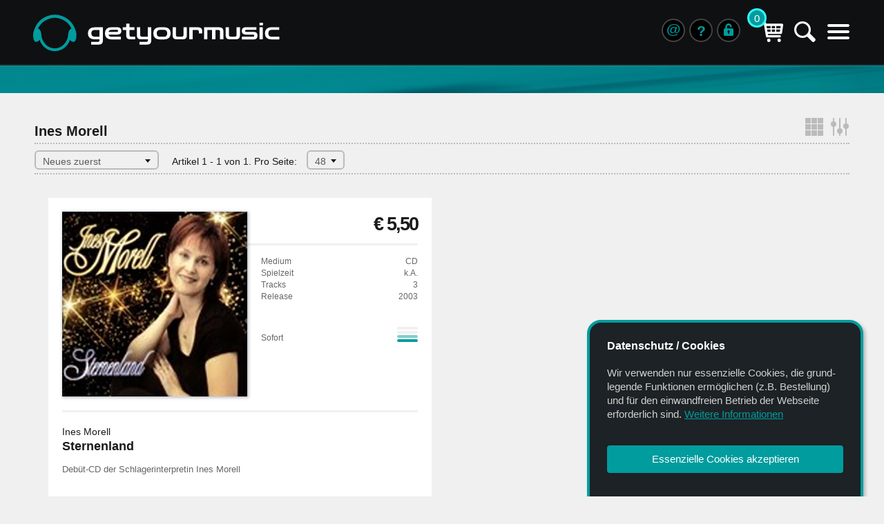

--- FILE ---
content_type: text/html; charset=UTF-8
request_url: http://getyourmusic.de/search/index.php?s=10915-2&l=48&o=0&si=0
body_size: 9634
content:
	
<!doctype html>
<html>
<head>
	<meta charset="utf-8">
	<title>CD- und Produktsuche | getyourmusic</title>

	<meta name="description" content="Suchen und finden Sie CDs im Direktangebot von Musikern, Künstlern und Bands bei getyourmusic."/>
    <meta name="keywords" content="Suchen, Finden, Produktsuche, CD-Suche, getyourmusic"/>
    <meta name="robots" content="index"/>
    <meta name="robots" content="follow"/>
	<meta name="author" content="Dr. Jörg Linnenbrügger" />
	<meta name="copyright" content="Musikkonzept getyourmusic" />
	
    <meta name="viewport" content="width=device-width, initial-scale=1">
    <meta name="format-detection" content="telephone=no">
	
    <link href="../css/style.css" rel="stylesheet" media="screen">
	
	<link rel="stylesheet" type="text/css" href="../css/slick.css"/>
  	<link rel="stylesheet" type="text/css" href="../css/slick-theme.css"/>
	
	<!----- FAVICON ----->
	<link rel="apple-touch-icon" sizes="57x57" 			href="https://www.getyourmusic.de/i/apple-icon-57x57.png">
<link rel="apple-touch-icon" sizes="60x60" 			href="https://www.getyourmusic.de/i/apple-icon-60x60.png">
<link rel="apple-touch-icon" sizes="72x72" 			href="https://www.getyourmusic.de/i/apple-icon-72x72.png">
<link rel="apple-touch-icon" sizes="76x76" 			href="https://www.getyourmusic.de/i/apple-icon-76x76.png">
<link rel="apple-touch-icon" sizes="114x114" 		href="https://www.getyourmusic.de/i/apple-icon-114x114.png">
<link rel="apple-touch-icon" sizes="120x120" 		href="https://www.getyourmusic.de/i/apple-icon-120x120.png">
<link rel="apple-touch-icon" sizes="144x144" 		href="https://www.getyourmusic.de/i/apple-icon-144x144.png">
<link rel="apple-touch-icon" sizes="152x152" 		href="https://www.getyourmusic.de/i/apple-icon-152x152.png">
<link rel="apple-touch-icon" sizes="180x180" 		href="https://www.getyourmusic.de/i/apple-icon-180x180.png">
<link rel="icon" type="image/png" sizes="192x192"  	href="https://www.getyourmusic.de/i/android-icon-192x192.png">
<link rel="icon" type="image/png" sizes="32x32" 	href="https://www.getyourmusic.de/i/favicon-32x32.png">
<link rel="icon" type="image/png" sizes="96x96" 	href="https://www.getyourmusic.de/i/favicon-96x96.png">
<link rel="icon" type="image/png" sizes="16x16" 	href="https://www.getyourmusic.de/i/favicon-16x16.png">
<meta name="msapplication-TileColor" 				content="#ffffff">
<meta name="msapplication-TileImage" 				content="https://www.getyourmusic.de/i/ms-icon-144x144.png">
<meta name="theme-color" 							content="#ffffff">	<!----- FAVICON ----->
	
	<script type="text/javascript" src="../js/jquery-3.7.1.js"></script>
	<script type="text/javascript" src="../js/jTools.js"></script>
	<script type="text/javascript" src="../js/toBasket.js"></script>
	
	<!----- GLIGHTBOX ----->
    <link rel="stylesheet" href="../css/glightbox.css" />
	<script src="../js/glightbox.min.js"></script>
	
	<script type="text/javascript">
		
		function scrollTo(sdiv) {
			sto = '#' + sdiv;
			$('html, body').animate({
                scrollTop: $(sto).offset().top
            }, 400);
		}
		
		/***** OPEN SORT/NUM POPUPS *****/
		
		function showHidePop(pID) {
			thePopup = '#' + pID;
			$(thePopup).delay(20).fadeIn(120);
		}
		
		/****** DETECT POPUP OUTSIDE CLICK AND CLOSE *****/
		
		$(function() {
            $("body").click(function(e) {
                if ($(e.target).closest("#sort1").length) 	{} else {  if($('#sort1').is(':visible')) { $('#sort1').fadeOut(100); }}
				if ($(e.target).closest("#num1").length) 	{} else {  if($('#num1').is(':visible')) { $('#num1').fadeOut(100); }}
				if ($(e.target).closest("#sort2").length) 	{} else {  if($('#sort2').is(':visible')) { $('#sort2').fadeOut(100); }}
				if ($(e.target).closest("#num2").length) 	{} else {  if($('#num2').is(':visible')) { $('#num2').fadeOut(100); }}
            });
        })
		
		/***** SHOW / HIDE FILTER MENUS *****/
		
		var fBoxOpen = 'fb1';
		
		function filterBox(fID) {
			fbToOpen	= '#' + fID;
			fbToClose	= '#' + fBoxOpen;
			rotateDown	= fID + 'arrow';
			rotateUp	= fBoxOpen + 'arrow';
			if(fbToOpen != fbToClose) {
				
				$(fbToOpen).slideToggle(200, function() {});
				document.getElementById(rotateDown).style.transform = 'rotate(180deg)';
				if(fBoxOpen != 'x') {
					$(fbToClose).slideToggle(200, function() {});
					document.getElementById(rotateUp).style.transform = 'rotate(0deg)';
				}
				fBoxOpen = fID;
			} else {
				$(fbToClose).slideToggle(200, function() {});
				document.getElementById(rotateUp).style.transform = 'rotate(0deg)';
				fBoxOpen = 'x';
			}
		}
		
		
		/***** SHOW / HIDE FIXED BUTTONS *****/
		
		$(window).scroll(function() {
            var height = $(window).scrollTop();
			var docwidth = $(window).width();
            if(height >= 200 && docwidth > 800) {
                $('#fix1').fadeIn(300); $('#fix2').fadeIn(300); $('#fix3').fadeIn(300); $('#fix4').fadeIn(300);
            } else {
				$('#fix1').fadeOut(200); $('#fix2').fadeOut(200); $('#fix3').fadeOut(200); $('#fix4').fadeOut(200);
			}
        });

	</script>

</head>

<body id="ptop">
	<div id="header1">
		<div class="mainBox">
    <a class="none" href="https://www.getyourmusic.de/index.php" target="_top" title="Home">
		<img id="getyourmusic-logo" src="https://www.getyourmusic.de/i/global/getyourmusic-n3-logo-main.svg" alt="getyourmusic-Logo" style="margin-left:-2px">
	</a>
	<a id="getyourmusic-logo-m" class="none" href="https://www.getyourmusic.de/index.php" target="_top" title="Home">
		<img src="https://www.getyourmusic.de/i/global/getyourmusic-n3-logo-main-icon.svg" alt="getyourmusic-Logo" style="height:50px; margin:-8px 0 0 -2px;">
	</a>
	
	<div id="hhi" class="hhi" onclick="openMenu('mobile')" title="Men&uuml; &ouml;ffnen">&nbsp;</div>
    <div id="sri" class="sri" onclick="openSearch()" title="Suchen">&nbsp;</div>
	
		<div id="bsiMob" class="bsi" onclick="openBasket('basket')" title="Warenkorb anzeigen">&nbsp;</div>
	<div id="basketLabelMob" class="basketLabelMob" onclick="openBasket('basket')" title="Warenkorb anzeigen">0</div>
		
	<div id="searchBoxMain" class="searchBoxMain">
		<form id="searchIn" name="searchIn" action="javascript:iniSearch()" autocomplete="on">
            <div id="searchInIcon" class="sriS" onclick="javascript:iniSearch()" title="Suchen">&nbsp;</div>
            <input class="sInputField" type="text" id="kSearch" name="kSearch" placeholder="Suchbegriffe &hellip;" value="Ines Morell" onfocus="this.select(); this.style.border='2px dotted #019c9e'" onblur="this.style.border='1px solid #434343'">
            <input type="submit" style="display:none">
        </form>
	</div>
	
			
	<div class="fastBtnBox">
		<a class="fBtnLog" href="https://www.getyourmusic.de/sellercentral/login.php" target="_top" title="Anbieter-Login">&nbsp;</a>
		<a class="fBtn" style="display:none;" href="https://www.getyourmusic.de/info/impressum.php" target="" title="Impressum, AGB, Datenschutz">§</a>
		<a class="fBtn" style="line-height:31px" href="https://www.getyourmusic.de/info/index.php" target="" title="Infos, Service und Sitemap">?</a>
		<a class="fBtn" href="https://www.getyourmusic.de/info/kontakt.php" target="_top" title="Kontaktformular und -adressen">@</a>
		<a class="fBtnFB" style="display: none" href="https://www.facebook.com/Musikkonzept-getyourmusic-109457885107630/" target="_blank" title="getyourmusic bei Facebook">&nbsp;</a>
	</div>
	
</div>

	</div>
	<div id="header2">
		<div id="searchBox" class="searchBox">
    <div class="mainBox">
        
		<form id="searchInMob" name="searchInMob" action="javascript:iniSearchMob()" autocomplete="on">
			<input class="sInput" type="text" name="kSearchMob" id="kSearchMob" placeholder="Suchbegriffe &hellip;" value="Ines Morell" onfocus="this.select();">
        	<a class="searchBtn" href="javascript:iniSearchMob()" target="_top" title="Suche starten">Suchen</a>
			<input type="submit" style="display:none">
		</form>
    </div>
</div>		<div class="mainBox" id="mainMenu">
			<div id="newBtn" 		class="hdNav" onclick="window.location.href='https://www.getyourmusic.de/search/index.php?si=3'" title="Neu im Sortiment">NEUES</div>
<div id="featuredBtn" 	class="hdNav" onclick="window.location.href='https://www.getyourmusic.de/featured/index.php'" title="Featured getyourmusic-Artists">Featured</div>
<div id="poprockBtn" 	class="hdNav" onclick="openMenu('poprock')">PopRock<img src="https://www.getyourmusic.de/i/global/menuArrowDown.svg" style="width:14px" alt=""></div>
<div id="jazzBtn" 		class="hdNav" onclick="openMenu('jazz')">Jazz<img src="https://www.getyourmusic.de/i/global/menuArrowDown.svg" style="width:14px" alt=""></div>
<div id="streetBtn" 	class="hdNav" onclick="openMenu('street')" title="Stra&szlig;enmusik bei getyourmusic">Stra&szlig;enmusik<img src="https://www.getyourmusic.de/i/global/menuArrowDown.svg" style="width:14px" alt=""></div>
<div id="moreBtn" 		class="hdNav" onclick="openMenu('more')">Mehr<img src="https://www.getyourmusic.de/i/global/menuArrowDown.svg" style="width:14px" alt=""></div>
<div id="infoBtn" 		class="hdNav" onclick="openMenu('info')">Info<img src="https://www.getyourmusic.de/i/global/menuArrowDown.svg" style="width:14px" alt=""></div>

<div id="loginBtn" class="hdNav" style="float:right; margin:0 0 0 30px" title="Anbieter-Login" onclick="window.location.href='https://www.getyourmusic.de/sellercentral/login.php'">Login&nbsp;<img src="https://www.getyourmusic.de/i/global/login-icon.svg" width="15" alt="Login-Icon"></div>

<div id="basketBtn" class="hdNav" title="Warenkorb anzeigen" style="float:right; margin-left:0px" onclick="openBasket('basket')" >
	Warenkorb
</div>
<div id="basketLabel" class="basketLabel" onclick="openBasket('basket')" title="Warenkorb">0</div>

<div style="clear:both"></div>

		</div>
	</div>
	
	<div id="menuOverlay" class="menuOverlay">
		<div class="mainBox">
			<div id="menu" class="menu">&nbsp;</div>
			<div id="menuBasket" class="menuBasket">&nbsp;</div>
			<div style="clear:both"></div>
		</div>
	</div>
	<a id="fix1" class="fixBtnBox" href="javascript:scrollTo('ptop')">
	<img src="https://www.getyourmusic.de/i/global/fixIconPageTop.svg" width="40" alt"" border="0" style="float:left;">Anfang
</a>
<a id="fix2" class="fixBtnBox" style="margin-top:57px" href="https://www.getyourmusic.de/info/kontakt.php" target="_top">
	<img src="https://www.getyourmusic.de/i/global/fixIconContact.svg" width="40" alt"" border="0" style="float:left;">Kontakt
</a>
<a id="fix3" class="fixBtnBox" style="margin-top:109px" href="https://www.getyourmusic.de/info/index.php" target="_top">
	<img src="https://www.getyourmusic.de/i/global/fixIconSupport.svg" width="40" alt"" border="0" style="float:left;">Alle Infos
</a>

	<div id="titleWrapper" style="height:40px;">
		<div id="titleImageSub" style="background-image:url('../i/header/titleImage-empty.jpg');">
			<h1>CD- und Produktsuche | getyourmusic</h1>
			<div class="titleURL">www.getyourmusic.de</div>
		</div>
	</div>
	
	<div id="content" style="min-height:calc(100vH - 670px)">

		<div class="mainBox" style="padding-top:40px;">
			<div class="searchHeaderBox">
				<div class="searchHeaderTitle">
					Ines Morell					<div id="filterBoxButton" class="filterBoxOpener" onclick="openFilter()" title="Filter, Kategorien und mehr&hellip;">&nbsp;</div>
				</div>
				<div class="searchHeader">
					
					<!----- SORT SELECTION ----->
					
										<div id="sortLabel" class="sortLabel">Sortieren nach:</div>
					<div id="sortPopup1" class="popup" style="margin-right:15px; width:180px" onclick="showHidePop('sort1')">
						<span id="sortPop1">Neues zuerst</span><img src="../i/global/popupArrowDown.svg" alt="" style="float:right; margin-top:11px">
						<div id="sort1" class="popupBoxSort">
							<div class="popupBtn" onclick="window.location.href='index.php?s=10915-2&l=48&si=0&o=0'">Neues zuerst</div>
							<div class="popupBtn" onclick="window.location.href='index.php?s=10915-2&l=48&si=0&o=1'">Preis aufsteigend</div>
							<div class="popupBtn" onclick="window.location.href='index.php?s=10915-2&l=48&si=0&o=2'">Preis absteigend</div>
							<div class="popupBtn" onclick="window.location.href='index.php?s=10915-2&l=48&si=0&o=3'">K&uuml;nstler A - Z</div>
							<div class="popupBtn" onclick="window.location.href='index.php?s=10915-2&l=48&si=0&o=4'">K&uuml;nstler Z - A</div>
						</div>
					</div>
										
					<!----- LIMIT SELECTION ----->
					
															<div style="display:inline-block; margin-right:10px">
						Artikel 1 - 1 von 1. <span id="numPopup1">Pro Seite:</span>
					</div>
					<div class="popup" style="width:55px;" onclick="showHidePop('num1')">
						<span id="numPop1">48</span><img src="../i/global/popupArrowDown.svg" alt="" style="float:right; margin-top:11px">
						<div id="num1" class="popupBoxNum">
							<div class="popupBtn" style="text-indent:7px" onclick="window.location.href='index.php?s=10915-2&l=6&o=0&si=0'">6</div>
							<div class="popupBtn" onclick="window.location.href='index.php?s=10915-2&l=12&o=0&si=0'">12</div>
							<div class="popupBtn" onclick="window.location.href='index.php?s=10915-2&l=24&o=0&si=0'">24</div>
							<div class="popupBtn" onclick="window.location.href='index.php?s=10915-2&l=36&o=0&si=0'">36</div>
							<div class="popupBtn" onclick="window.location.href='index.php?s=10915-2&l=48&o=0&si=0'">48</div>
						</div>
					</div>
										
					<!----- PAGE NUMBERS ----->
					
					<div class="pageButtonsStd">
                        
                        					</div>
					
					<div class="pageButtonsMob">
                        <div style="float:right; margin:-3px 0 0 30px;">
							<!-- Back Arrow -->
														<!-- Forward Arrow -->
                                                    </div>
					</div>
					
					<!----- END SORT, LIMIT, PAGES ----->
					
				</div>
				<div style="clear:both"></div>
			</div>
		</div>
		<div class="mainBox" style="padding-top:34px; ">
							
			<div id="filterBox" class="filterBox">
				
<div id="filterBoxFirstLine" class="divid" style="display:none"></div>

<div class="catBtn" onclick="filterBox('fb1')" title="Suche in Kategorien">
	Suche in Kategorien<img id="fb1arrow" src="https://www.getyourmusic.de/i/global/popupArrowDown.svg" alt="" style="float:right; width:10px; margin-top:13px; transform:rotate(180deg)">
</div>
<div id="fb1">
    <div style="height:10px; border-top:1px dotted #bbb"></div>
	
		<div class="listBtn" onclick="window:location.href='https://www.getyourmusic.de/search/index.php?si=3'" title="Neu im Sortiment" 
                    onMouseOver="document.getElementById('fb1-11').className='listSelectHover'" onMouseOut="document.getElementById('fb1-11').className='listSelect'"
        >
        <div id="fb1-11" class="listSelect"></div>Neu im Sortiment<img id="fb3arrow" src="https://www.getyourmusic.de/i/global/popupArrowDown.svg" alt="" style="float:right; width:10px; margin-top:13px; transform:rotate(-90deg)">
    </div>
	
    <div class="listBtn" onclick="window:location.href='https://www.getyourmusic.de/search/index.php?s=10000&si=1'" title="Kategorie: Pop&amp;Rock" 
         
            onMouseOver="document.getElementById('fb1-2').className='listSelectHover'" onMouseOut="document.getElementById('fb1-2').className='listSelect'" 
        >
        <div id="fb1-2" class="listSelect"></div>Pop&amp;Rock
    </div>

    <div class="listBtn" onclick="window:location.href='https://www.getyourmusic.de/search/index.php?s=20000&si=1'" title="Kategorie: Jazz" 
         
            onMouseOver="document.getElementById('fb1-3').className='listSelectHover'" onMouseOut="document.getElementById('fb1-3').className='listSelect'" 
        >
        <div id="fb1-3" class="listSelect"></div>Jazz
    </div>

    <div class="listBtn" onclick="window:location.href='https://www.getyourmusic.de/search/index.php?s=30000&si=1'" title="Kategorie: Klassik" 
         
            onMouseOver="document.getElementById('fb1-4').className='listSelectHover'" onMouseOut="document.getElementById('fb1-4').className='listSelect'" 
        >
        <div id="fb1-4" class="listSelect"></div>Klassik
    </div>

    <div class="listBtn" onclick="window:location.href='https://www.getyourmusic.de/search/index.php?s=10170&si=1'" title="Kategorie: Stra&szlig;enmusik" 
         
            onMouseOver="document.getElementById('fb1-5').className='listSelectHover'" onMouseOut="document.getElementById('fb1-5').className='listSelect'" 
        >
        <div id="fb1-5" class="listSelect"></div>Stra&szlig;enmusik
    </div>

    <div class="listBtn" onclick="window:location.href='https://www.getyourmusic.de/search/index.php?s=40000&si=1'" title="Kategorie: Playalongs, Playbacks" 
                    onMouseOver="document.getElementById('fb1-6').className='listSelectHover'" onMouseOut="document.getElementById('fb1-6').className='listSelect'"
        >
        <div id="fb1-6" class="listSelect"></div>Playalongs
    </div>

    <div class="listBtn" onclick="window:location.href='https://www.getyourmusic.de/search/index.php?s=70000&si=1'" title="Kategorie: GEMA-freie Musik" 
         
            onMouseOver="document.getElementById('fb1-7').className='listSelectHover'" onMouseOut="document.getElementById('fb1-7').className='listSelect'" 
        >
        <div id="fb1-7" class="listSelect"></div>GEMA-frei
    </div>

    <div class="listBtn" onclick="window:location.href='https://www.getyourmusic.de/search/index.php?s=10016&si=1'" title="Kategorie: Chillout, Relax, Wellness" 
         
            onMouseOver="document.getElementById('fb1-8').className='listSelectHover'" onMouseOut="document.getElementById('fb1-8').className='listSelect'" 
        >
        <div id="fb1-8" class="listSelect"></div>Chillout, Wellness
    </div>

    <div class="listBtn" onclick="window:location.href='https://www.getyourmusic.de/search/index.php?s=50000&si=1'" title="Kategorie: H&ouml;rb&uuml;cher" 
                    onMouseOver="document.getElementById('fb1-9').className='listSelectHover'" onMouseOut="document.getElementById('fb1-9').className='listSelect'"
        >
        <div id="fb1-9" class="listSelect"></div>H&ouml;rb&uuml;cher
    </div>
	
	<div class="listBtn" onclick="window:location.href='https://www.getyourmusic.de/info/produkt-kategorien.php'" title="Alle Kategorien auf einen Blick" 
                    onMouseOver="document.getElementById('fb1-10').className='listSelectHover'" onMouseOut="document.getElementById('fb1-10').className='listSelect'"
        >
        <div id="fb1-10" class="listSelect"></div>Kategorie-&Uuml;bersicht<img id="fb3arrow" src="https://www.getyourmusic.de/i/global/popupArrowDown.svg" alt="" style="float:right; width:10px; margin-top:13px; transform:rotate(-90deg)">
    </div>
    <div style="height:10px"></div>
</div>

<div class="divid"></div>


<div class="catBtn" onclick="filterBox('fb5')" title="Anzeige sortieren">
	Anzeige sortieren<img id="fb5arrow" src="https://www.getyourmusic.de/i/global/popupArrowDown.svg" alt="" style="float:right; width:10px; margin-top:13px">
</div>
<div id="fb5" style="display:none">
    <div style="height:10px"></div>
    <div class="listBtn" onMouseOver="document.getElementById('fb5-1').className='listSelectHover'" onMouseOut="document.getElementById('fb5-1').className='listSelect'" onclick="window.location.href='index.php?s=10915-2&l=48&si=0&o=0'">
        <div id="fb5-1" class="listSelect"></div>Neues zuerst
    </div>
    <div class="listBtn" onMouseOver="document.getElementById('fb5-2').className='listSelectHover'" onMouseOut="document.getElementById('fb5-2').className='listSelect'" onclick="window.location.href='index.php?s=10915-2&l=48&si=0&o=1'">
        <div id="fb5-2" class="listSelect"></div>Preis aufsteigend
    </div>
    <div class="listBtn" onMouseOver="document.getElementById('fb5-3').className='listSelectHover'" onMouseOut="document.getElementById('fb5-3').className='listSelect'" onclick="window.location.href='index.php?s=10915-2&l=48&si=0&o=2'">
        <div id="fb5-3" class="listSelect"></div>Preis absteigend
    </div>
    <div class="listBtn" onMouseOver="document.getElementById('fb5-4').className='listSelectHover'" onMouseOut="document.getElementById('fb5-4').className='listSelect'" onclick="window.location.href='index.php?s=10915-2&l=48&si=0&o=3'">
        <div id="fb5-4" class="listSelect"></div>K&uuml;nstler A - Z
    </div>
	<div class="listBtn" onMouseOver="document.getElementById('fb5-5').className='listSelectHover'" onMouseOut="document.getElementById('fb5-5').className='listSelect'" onclick="window.location.href='index.php?s=10915-2&l=48&si=0&o=4'">
        <div id="fb5-5" class="listSelect"></div>K&uuml;nstler Z - A
    </div>
    <div style="height:10px"></div>
</div>

<div class="divid"></div>

<div class="catBtn" onclick="filterBox('fb6')" title="Artikel pro Seite">
	Artikel pro Seite<img id="fb6arrow" src="https://www.getyourmusic.de/i/global/popupArrowDown.svg" alt="" style="float:right; width:10px; margin-top:13px">
</div>
<div id="fb6" style="display:none">
    <div style="height:10px"></div>
    <div class="listBtn" onMouseOver="document.getElementById('fb6-1').className='listSelectHover'" onMouseOut="document.getElementById('fb6-1').className='listSelect'" onclick="window.location.href='index.php?s=10915-2&l=6&o=0&si=0'">
        <div id="fb6-1" class="listSelect"></div>6
    </div>
    <div class="listBtn" onMouseOver="document.getElementById('fb6-2').className='listSelectHover'" onMouseOut="document.getElementById('fb6-2').className='listSelect'" onclick="window.location.href='index.php?s=10915-2&l=12&o=0&si=0'">
        <div id="fb6-2" class="listSelect"></div>12
    </div>
    <div class="listBtn" onMouseOver="document.getElementById('fb6-3').className='listSelectHover'" onMouseOut="document.getElementById('fb6-3').className='listSelect'" onclick="window.location.href='index.php?s=10915-2&l=24&o=0&si=0'">
        <div id="fb6-3" class="listSelect"></div>24
    </div>
    <div class="listBtn" onMouseOver="document.getElementById('fb6-4').className='listSelectHover'" onMouseOut="document.getElementById('fb6-4').className='listSelect'" onclick="window.location.href='index.php?s=10915-2&l=36&o=0&si=0'">
        <div id="fb6-4" class="listSelect"></div>36
    </div>
	<div class="listBtn" onMouseOver="document.getElementById('fb6-5').className='listSelectHover'" onMouseOut="document.getElementById('fb6-5').className='listSelect'" onclick="window.location.href='index.php?s=10915-2&l=48&o=0&si=0'">
        <div id="fb6-5" class="listSelect"></div>48
    </div>
    <div style="height:10px"></div>
</div>

<div class="divid"></div>

<div class="catBtn" onclick="filterBox('fb4')" title="Featured getyourmusic-Artists">
	Featured Artists<img id="fb4arrow" src="https://www.getyourmusic.de/i/global/popupArrowDown.svg" alt="" style="float:right; width:10px; margin-top:13px">
</div>
<div id="fb4"style="display:none">
    <div style="height:10px"></div>
	<div class="listBtn" onclick="window.location.href='https://www.getyourmusic.de/featured/index.php'" onMouseOver="document.getElementById('fb8-1').className='listSelectHover'" onMouseOut="document.getElementById('fb8-1').className='listSelect'">
        <div id="fb8-1" class="listSelect"></div>Alle Featured Artists
    </div>

    	
        <div class="listBtn" onclick="window.location.href='https://www.getyourmusic.de/featured/artist.php?fid=11817-1'" title="ABRAXAS bei getyourmusic" 
            onMouseOver="document.getElementById('fb4-0').className='listSelectHover'" onMouseOut="document.getElementById('fb4-0').className='listSelect'">
            <div id="fb4-0" class="listSelect"></div>ABRAXAS        </div>
    	
        <div class="listBtn" onclick="window.location.href='https://www.getyourmusic.de/featured/artist.php?fid=11810-1'" title="Arne Schmitt bei getyourmusic" 
            onMouseOver="document.getElementById('fb4-1').className='listSelectHover'" onMouseOut="document.getElementById('fb4-1').className='listSelect'">
            <div id="fb4-1" class="listSelect"></div>Arne Schmitt        </div>
    	
        <div class="listBtn" onclick="window.location.href='https://www.getyourmusic.de/featured/artist.php?fid=17496-1'" title="Davide Martello bei getyourmusic" 
            onMouseOver="document.getElementById('fb4-2').className='listSelectHover'" onMouseOut="document.getElementById('fb4-2').className='listSelect'">
            <div id="fb4-2" class="listSelect"></div>Davide Martello        </div>
    	
        <div class="listBtn" onclick="window.location.href='https://www.getyourmusic.de/featured/artist.php?fid=12768-1'" title="DIE PLANK bei getyourmusic" 
            onMouseOver="document.getElementById('fb4-3').className='listSelectHover'" onMouseOut="document.getElementById('fb4-3').className='listSelect'">
            <div id="fb4-3" class="listSelect"></div>DIE PLANK        </div>
    	
        <div class="listBtn" onclick="window.location.href='https://www.getyourmusic.de/featured/artist.php?fid=15809-1'" title="Drachenflug bei getyourmusic" 
            onMouseOver="document.getElementById('fb4-4').className='listSelectHover'" onMouseOut="document.getElementById('fb4-4').className='listSelect'">
            <div id="fb4-4" class="listSelect"></div>Drachenflug        </div>
    	
        <div class="listBtn" onclick="window.location.href='https://www.getyourmusic.de/featured/artist.php?fid=15942-1'" title="INTRONOMIC bei getyourmusic" 
            onMouseOver="document.getElementById('fb4-5').className='listSelectHover'" onMouseOut="document.getElementById('fb4-5').className='listSelect'">
            <div id="fb4-5" class="listSelect"></div>INTRONOMIC        </div>
    	
        <div class="listBtn" onclick="window.location.href='https://www.getyourmusic.de/featured/artist.php?fid=15422-1'" title="Lyn Conary bei getyourmusic" 
            onMouseOver="document.getElementById('fb4-6').className='listSelectHover'" onMouseOut="document.getElementById('fb4-6').className='listSelect'">
            <div id="fb4-6" class="listSelect"></div>Lyn Conary        </div>
    	
        <div class="listBtn" onclick="window.location.href='https://www.getyourmusic.de/featured/artist.php?fid=15410-1'" title="Marcel Kuipers bei getyourmusic" 
            onMouseOver="document.getElementById('fb4-7').className='listSelectHover'" onMouseOut="document.getElementById('fb4-7').className='listSelect'">
            <div id="fb4-7" class="listSelect"></div>Marcel Kuipers        </div>
    	
        <div class="listBtn" onclick="window.location.href='https://www.getyourmusic.de/featured/artist.php?fid=17251-1'" title="Michael Riehm bei getyourmusic" 
            onMouseOver="document.getElementById('fb4-8').className='listSelectHover'" onMouseOut="document.getElementById('fb4-8').className='listSelect'">
            <div id="fb4-8" class="listSelect"></div>Michael Riehm        </div>
    	
        <div class="listBtn" onclick="window.location.href='https://www.getyourmusic.de/featured/artist.php?fid=11108-1'" title="Savoy Truffle bei getyourmusic" 
            onMouseOver="document.getElementById('fb4-9').className='listSelectHover'" onMouseOut="document.getElementById('fb4-9').className='listSelect'">
            <div id="fb4-9" class="listSelect"></div>Savoy Truffle        </div>
    	
        <div class="listBtn" onclick="window.location.href='https://www.getyourmusic.de/featured/artist.php?fid=10851-1'" title="Still Collins bei getyourmusic" 
            onMouseOver="document.getElementById('fb4-10').className='listSelectHover'" onMouseOut="document.getElementById('fb4-10').className='listSelect'">
            <div id="fb4-10" class="listSelect"></div>Still Collins        </div>
    	
        <div class="listBtn" onclick="window.location.href='https://www.getyourmusic.de/featured/artist.php?fid=14308-1'" title="Sven Wildöer bei getyourmusic" 
            onMouseOver="document.getElementById('fb4-11').className='listSelectHover'" onMouseOut="document.getElementById('fb4-11').className='listSelect'">
            <div id="fb4-11" class="listSelect"></div>Sven Wildöer        </div>
    	
        <div class="listBtn" onclick="window.location.href='https://www.getyourmusic.de/featured/artist.php?fid=15375-1'" title="Ute Ullrich bei getyourmusic" 
            onMouseOver="document.getElementById('fb4-12').className='listSelectHover'" onMouseOut="document.getElementById('fb4-12').className='listSelect'">
            <div id="fb4-12" class="listSelect"></div>Ute Ullrich        </div>
        <div style="height:10px"></div>
</div>

<div class="divid"></div>


<div class="catBtn" onclick="filterBox('fb2')" title="Empfehlungen">
	Empfehlungen<img id="fb2arrow" src="https://www.getyourmusic.de/i/global/popupArrowDown.svg" alt="" style="float:right; width:10px; margin-top:13px">
</div>
<div id="fb2" style="display:none">
    <div style="height:10px"></div>
    <div class="listBtn" onclick="window.location.href='https://www.getyourmusic.de/search/index.php?s=10170&si=1'" onMouseOver="document.getElementById('fb2-1').className='listSelectHover'" onMouseOut="document.getElementById('fb2-1').className='listSelect'">
        <div id="fb2-1" class="listSelect"></div>Stra&szlig;enmusik-CDs
    </div>
    <div class="listBtn" onclick="window.location.href='https://www.getyourmusic.de/search/index.php?s=16438-1'" onMouseOver="document.getElementById('fb2-2').className='listSelectHover'" onMouseOut="document.getElementById('fb2-2').className='listSelect'">
        <div id="fb2-2" class="listSelect"></div>Free Music Records
    </div>
    <div class="listBtn" onclick="window.location.href='https://www.getyourmusic.de/search/index.php?s=40000&si=1'" onMouseOver="document.getElementById('fb2-3').className='listSelectHover'" onMouseOut="document.getElementById('fb2-3').className='listSelect'">
        <div id="fb2-3" class="listSelect"></div>Playbacks, Playalongs
    </div>
    <div class="listBtn" onclick="window.location.href='https://www.getyourmusic.de/search/index.php?s=10016&si=1'" onMouseOver="document.getElementById('fb2-4').className='listSelectHover'" onMouseOut="document.getElementById('fb2-4').className='listSelect'">
        <div id="fb2-4" class="listSelect"></div>Relax, Wellness
    </div>
    <div style="height:10px"></div>
</div>

<div class="divid"></div>


<div class="catBtn" onclick="window.location.href='https://www.getyourmusic.de/sell/index.php'" title="Eigene CDs bei getyourmusic anbieten">
	Anbieter werden<img src="https://www.getyourmusic.de/i/global/starIcon.svg" style="width:16px; margin:0 0 -2px 5px;" alt=""><img src="https://www.getyourmusic.de/i/global/starIcon.svg" style="width:16px; margin:0 0 -2px 1px;" alt=""><img src="https://www.getyourmusic.de/i/global/starIcon.svg" style="width:16px; margin:0 0 -2px 1px;" alt=""><img id="fb3arrow" src="https://www.getyourmusic.de/i/global/popupArrowDown.svg" alt="" style="float:right; width:10px; margin-top:13px; transform:rotate(-90deg)">
</div>
<div class="divid" style="height:30px"></div>

<div id="filterBoxClose" class="filterBoxClose" onclick="closeFilter()" onMouseOver="this.style.cursor='pointer'" title="Filter schlie&szlig;en">
	<strong>Filter schlie&szlig;en (x)</strong>
</div>
			</div>
			
			<div id="productBox" class="rightProductBoxSearchPage">
												<div class="cdSlotXL">
					<a href="../album/index.php?id=10915-21" title="Produktseite: Sternenland von Ines Morell">
						<img class="cover" src="../m/500/10915-21.jpg" alt="Sternenland von Ines Morell" border="0">
					</a>
					<div class="infoBox">
						<img class="newProductIcon" src="../i/global/newIconL.svg" style="position:absolute; width:46px; display:none;" alt="Neu im Angebot">
						<div class="mobTitle"><div><strong>Sternenland</strong><br><span style="font-size:14px;">Ines Morell</span></div></div>
						<div class="price">&euro;&nbsp;5,50</div>
						<div class="cdInfos">
							Medium<span style="float:right">CD</span><br>
							Spielzeit<span style="float:right">k.A.</span><br>
														<span id="cdTracks">Tracks<span style="float:right">3</span><br></span>
							Release<span style="float:right">2003</span><br>
														<div style="position:absolute; bottom:0; width:calc(100% - 20px)">Sofort<img style="float:right; margin-top:-8px" src="../i/global/stockIcon3.svg" width="30" alt="Produkt-Verf&uuml;gbarkeit" title="Ab Lager lieferbar. Noch wenige Exemplare vorhanden."></div>
						</div>
					</div>
					<div style="clear:both"></div>
					<div class="descrBox">
						<div class="interpret">Ines Morell</div>
						<div class="title">Sternenland</div>
						<div class="cdtext">Debüt-CD der Schlagerinterpretin Ines Morell</div>
						<a class="cdSlotBtnP" href="../album/index.php?id=10915-21" title="Zur Produktseite: Sternenland von Ines Morell">Produktseite</a>
						<div class="cdSlotBtnB" onclick="toBasket('10915-21')" title="Diesen Artikel in den Warenkorb legen">+&nbsp;Warenkorb</div>
						<div class="cdSlotBtnBico" onclick="toBasket('10915-21')" title="Diesen Artikel in den Warenkorb legen">&nbsp;</div>
						<div style="clear:both"></div>
					</div>
                </div>
                
				                
                <div style="width: 100%; height: 50px; margin-top: 40px; border-top: 3px dotted #cfcfcf;">&nbsp;</div>
                
                <div class="cdSlotXL">
                    <div style="position: relative">
                        <a href="https://www.musitek.de/produkte/smartscore.php" title="Mehr Infos auf www.musitek.de">
                            <img class="cover" src="../featured/ifeat/musitek-smartscore-64-ne-pdi.jpg" alt="SmartScore 64 NE" border="0" style="width: 100%;">
                            <img src="../i/global/tippIconR.svg" style="position: absolute; right: 0px;">
					   </a>
                    </div>

					<div style="clear:both"></div>
					<div class="descrBox">
						<div class="interpret">Unser Tipp: Musitek.de</div>
						<div class="title">SmartScore-Notenerkennung</div>
						<div class="cdtext"><strong>Dank KI-gest&uuml;tzter Erkennungs&shy;techno&shy;logie kann SmartScore 64&nbsp;NE gescannte und PDF-Noten &quot;lesen&quot; und diese in eine bearbeit&shy;bare, abspiel&shy;bare und expor&shy;tier&shy;bare Notation am Computer um&shy;wandeln.</strong></div>
						<a class="cdSlotBtnP" href="https://www.musitek.de/produkte/smartscore.php" target="_blank" title="Mehr Infos zu SmartScore 64 NE auf www.musitek.de">SmartScore auf musitek.de</a>
						<div style="clear:both"></div>
					</div>
                </div>
                
                <div class="cdSlotXL">
                    <div style="position: relative">
                        <a href="https://www.musitek.de/produkte/musik-wissen.php" title="Mehr Infos auf www.musitek.de">
                            <img class="cover" src="../featured/ifeat/musitek-musik-wissen-pdi.jpg" alt="musik-wissen" border="0" style="width: 100%;">
                            <img src="../i/global/tippIconR.svg" style="position: absolute; right: 0px;">
					   </a>
                    </div>

					<div style="clear:both"></div>
					<div class="descrBox">
						<div class="interpret">Unser Tipp: Musitek.de</div>
						<div class="title">musik-wissen - easy to learn</div>
						<div class="cdtext"><strong>Die gesamte Musik&shy;lehre in 4 Multimedia-eBooks, ange&shy;fangen bei den f&uuml;nf Noten&shy;linien bis zu den Anforde&shy;rungen der studien&shy;vorbe&shy;rei&shy;tenden Ausbildung (SVA).</strong></div>
						<a class="cdSlotBtnP" href="https://www.musitek.de/produkte/musik-wissen.php" target="_blank" title="Mehr Infos zu musik-wissen auf www.musitek.de">musik-wissen auf musitek.de</a>
						<div style="clear:both"></div>
					</div>
                </div>
                
                <div class="cdSlotXL">
                    <div style="position: relative">
                        <a href="https://www.musitek.de/produkte/earmaster.php" title="Mehr Infos auf www.musitek.de">
                            <img class="cover" src="../featured/ifeat/musitek-earmaster-pdi.jpg" alt="musik-wissen - easy to learn" border="0" style="width: 100%;">
                            <img src="../i/global/tippIconR.svg" style="position: absolute; right: 0px;">
					   </a>
                    </div>

					<div style="clear:both"></div>
					<div class="descrBox">
						<div class="interpret">Unser Tipp: Musitek.de</div>
						<div class="title">EarMaster - Musiklernen</div>
						<div class="cdtext"><strong>Die komplette Lern-App für musi&shy;ka&shy;lische Geh&ouml;r&shy;bildung, Vom-Blatt-Singen und ‑Spielen, Into&shy;nation, Rhythmus, Timing, Musik&shy;theorie &amp; Jazz.</strong></div>
						<a class="cdSlotBtnP" href="https://www.musitek.de/produkte/earmaster.php" target="_blank" title="Mehr Infos zu EarMaster auf www.musitek.de">EarMaster auf musitek.de</a>
						<div style="clear:both"></div>
					</div>
                </div>
                
            </div>
		</div>

                
                

		
		<div style="clear:both"></div>
		<div class="mainBox" style="padding-top:32px;">
            <div style="height:38px; padding-top:10px; border-top:2px dotted #bbb;">
                <div class="searchHeader">
					
					<!----- SORT SELECTION ----->
					
					                    <div class="sortLabel">Sortieren nach:</div>
                    <div id="sortPopup2" class="popup" style="margin-right:30px; width:200px" onclick="showHidePop('sort2')">
						<span id="sortPop2">Neues zuerst</span><img src="../i/global/popupArrowDown.svg" alt="" style="float:right; margin-top:11px">
						<div id="sort2" class="popupBoxSort">
							<div class="popupBtn" onclick="window.location.href='index.php?s=10915-2&l=48&si=0&o=0'">Neues zuerst</div>
							<div class="popupBtn" onclick="window.location.href='index.php?s=10915-2&l=48&si=0&o=1'">Preis aufsteigend</div>
							<div class="popupBtn" onclick="window.location.href='index.php?s=10915-2&l=48&si=0&o=2'">Preis absteigend</div>
							<div class="popupBtn" onclick="window.location.href='index.php?s=10915-2&l=48&si=0&o=3'">K&uuml;nstler A - Z</div>
							<div class="popupBtn" onclick="window.location.href='index.php?s=10915-2&l=48&si=0&o=4'">K&uuml;nstler Z - A</div>
						</div>
					</div>
										
					<!----- LIMIT SELECTION ----->
					
															<div style="display:inline-block; margin-right:10px">
						Artikel 1 - 1 von 1. <span id="numPopup2">Pro Seite:</span>
					</div>
                    <div class="popup" style="width:55px;" onclick="showHidePop('num2')">
						<span id="numPop2">48</span><img src="../i/global/popupArrowDown.svg" alt="" style="float:right; margin-top:11px">
						<div id="num2" class="popupBoxNum">
							<div class="popupBtn" style="text-indent:7px" onclick="window.location.href='index.php?s=10915-2&l=6&o=0&si=0'">6</div>
							<div class="popupBtn" onclick="window.location.href='index.php?s=10915-2&l=12&o=0&si=0'">12</div>
							<div class="popupBtn" onclick="window.location.href='index.php?s=10915-2&l=24&o=0&si=0'">24</div>
							<div class="popupBtn" onclick="window.location.href='index.php?s=10915-2&l=36&o=0&si=0'">36</div>
							<div class="popupBtn" onclick="window.location.href='index.php?s=10915-2&l=48&o=0&si=0'">48</div>
						</div>
					</div>
					
                    <!----- PAGE NUMBERS ----->
					
					<div class="pageButtonsStd">
                        
                        					</div>
					
					<div class="pageButtonsMob">
                        <div style="float:right; margin:-3px 0 0 30px;">
							<!-- Back Arrow -->
														<!-- Forward Arrow -->
                                                    </div>
					</div>
					
					<!----- END SORT, LIMIT, PAGES ----->
                </div>
				
                <div style="clear:both"></div>
            </div>
		</div>
		
	</div>
	
	<div style="clear:both; height:100px">&nbsp;</div>

	<div id="footer">
    <div class="footerBox">
        <div class="mainBox">
            <div class="footerColumn1">
                <div class="footerTitle">
                    <img src="https://www.getyourmusic.de/i/global/getyourmusic-logo-main-text.svg" width="200" alt="nayoo-Text-Logo">
                </div>
                <div class="footerText">
                    Musikkonzept getyourmusic<br>
					Vor dem Dorfe 19<br>
                    37127 Niemetal L&ouml;wenhagen<br>
                    Deutschland | Germany<br>
                    E-Mail: <a class="footerLink" href="mailto:info@getyourmusic.de" title="Schreiben Sie uns eine E-Mail">info@getyourmusic.de</a><br>
                </div>
            </div>
            <div class="footerColumn1">
                <div class="footerTitle" id="footerTitle1">
                    [&hellip;]
                </div>
                <div class="footerText">
                    <a class="footerLink2" href="https://www.getyourmusic.de/info/index.php" target="_top" title="Alle Informationen auf einen Blick">Alle Informationen</a><br>
                    <a class="footerLink2" href="https://www.getyourmusic.de/info/kontakt.php" target="_top" title="Kontaktformular und -adressen">Kontakt</a><br>
                    <a class="glightbox4" style="text-decoration:none; color:#BBBBBB; font-weight:400;" href="https://www.getyourmusic.de/info/versandinfos-ipp.php" data-width="1000px" data-height="90vH" onMouseOver="this.style.color='#30FCFF'" onMouseOut="this.style.color='#BBBBBB'">Bezahlen &amp; Versand</a><br>
                    <a class="footerLink2" href="https://www.getyourmusic.de/sell/index.php" target="_top" title="CD-Anbieter werden">CD-Anbieter werden <img src="https://www.getyourmusic.de/i/global/starIconGray.svg" alt="" style="width:12px; margin-left:2px"><img src="https://www.getyourmusic.de/i/global/starIconGray.svg" alt="" style="width:12px; margin-left:2px"><img src="https://www.getyourmusic.de/i/global/starIconGray.svg" alt="" style="width:12px; margin-left:2px"></a><br>
                    <a class="footerLink2" href="https://www.getyourmusic.de/sellercentral/login.php" target="_top" title="Login f&uuml;r CD-Anbieter">CD-Anbieter-Login</a>
                </div>
            </div>
            <div class="footerColumn1">
                <div class="footerTitle">
                    [&hellip;]
                </div>
                <div class="footerText">
                    <a class="footerLink2" href="https://www.getyourmusic.de/search/index.php?s=10000&si=1" target="_top" title="Kategorie PopRock">PopRock</a><br>
					<a class="footerLink2" href="https://www.getyourmusic.de/search/index.php?s=20000&si=1" target="_top" title="Kategorie Jazz">Jazz</a><br>
                    <a class="footerLink2" href="https://www.getyourmusic.de/search/index.php?s=30000&si=1" target="_top" title="Kategorie Klassik">Klassik</a><br>
					<a class="footerLink2" href="https://www.getyourmusic.de/search/index.php?s=10170&si=1" target="_top" title="Kategorie Stra&szlig;enmusik">Stra&szlig;enmusik</a><br>
					<a class="footerLink2" href="https://www.getyourmusic.de/info/produkt-kategorien.php" target="_top" title="Alle Kategorien auf einen Blick">Alle Kategorien &hellip;</a>
                </div>
            </div>
			<div class="footerColumn1">
                <div class="footerTitle" id="footerTitle2">
                    [&hellip;]
                </div>
                <div class="footerText">
                    <a class="footerLink2" href="https://www.getyourmusic.de/featured/index.php" target="_top" title="Featured getyourmusic-Artists">Featured Artists</a><br>
					<a class="footerLink2" href="https://www.getyourmusic.de/info/about.php" target="_top" title="&Uuber;er getyourmusic">About getyourmusic</a><br>
					<a class="footerLink2" href="https://www.getyourmusic.de/index.php" target="_top" title="Startseite">Startseite</a><br>
					<a class="footerLink2" style="display: none" href="https://www.facebook.com/Musikkonzept-getyourmusic-109457885107630/" target="_blank" title="getyourmusic bei Facebook">Facebook getyourmusic</a><br>&nbsp;
					<a style="display:none" class="footerLink2" href="javascript:scrollTo('ptop')" title="Zum Seitenanfang">Seitenanfang&nbsp;&uarr;</a>
					&nbsp;
                </div>
            </div>
			<div style="clear:both"></div>
        </div>
    </div>

    <div class="footerBoxBottom">
        <div class="mainBox">
            <div class="footerText" style="margin:0; padding-top:12px">1998 - 2026 &copy; getyourmusic &emsp;&emsp;<div id="footerLinkLine"><a class="footerLink" href="https://www.getyourmusic.de/info/kontakt.php" target="_top">Kontakt</a>&emsp;&nbsp;<a class="footerLink" href="https://www.getyourmusic.de/info/index.php" target="_top">Sitemap</a>&emsp;&nbsp;<a class="glightbox4" style="text-decoration:none; color:#4D787A; font-weight:400;" href="https://www.getyourmusic.de/info/datenschutz-ipp.php" data-width="1000px" data-height="90vH" onMouseOver="this.style.color='#30FCFF'" onMouseOut="this.style.color='#4D787A'">Datenschutz</a>&emsp;&nbsp;<a class="glightbox4" style="text-decoration:none; color:#4D787A; font-weight:400;" href="https://www.getyourmusic.de/info/agb-ipp.php" data-width="1000px" data-height="90vH" onMouseOver="this.style.color='#30FCFF'" onMouseOut="this.style.color='#4D787A'">AGB</a>&emsp;&nbsp;<a class="footerLink" href="https://www.getyourmusic.de/info/impressum.php" target="_top">Impressum</a></div></div>
        </div>
    </div>
</div>	<div class="cookieBox" id="cookieBox">
    
	<strong>Datenschutz / Cookies</strong>
	<p style="font-size:15px; line-height:20px; color:#d1d1d1; margin-top:0px"><br>Wir verwenden nur essenzielle Cookies, die grund&shy;legende Funktionen erm&ouml;glichen (z.B. Bestellung) und f&uuml;r den einwand&shy;freien Betrieb der Webseite erforderlich sind. <a class="glightbox4" style="text-decoration:underline; color:#019c9e; font-weight:500;" href="https://www.getyourmusic.de/info/cookieInfos-ipp.php" data-width="1000px" data-height="90vH" onMouseOver="this.style.color='#30FCFF'" onMouseOut="this.style.color='#019c9e'">Weitere Informationen</a><br>&nbsp;</p>
	<div class="cookieBtn" onclick="javascript:cookieAcceptance()">Essenzielle Cookies akzeptieren</div>

	
</div>	
	<!----- GALERY / CAROUSEL SCRIPTS ----->
	
	<script type="text/javascript" src="../js/glightboxScript.js"></script>
	<script type="text/javascript" src="../js/slick.min.js"></script>
	<script type="text/javascript" src="../js/slickScript.js"></script>	
	
</body>
</html>

--- FILE ---
content_type: text/css
request_url: http://getyourmusic.de/css/getyourmusic.css
body_size: 86539
content:
/************************************************************************************************************************************/
/***** TABLE OF CONTENTS ******************************************************************************************** JL © 2022 *****/
/***** 					 ************************************************************************************************************/
/*****                   ************************************************************************************************************/
/************************************************************************************************************************************/

/* roboto-100 - latin */
@font-face {
                                  font-family: 'Roboto';
                                  font-style: normal;
                                  font-weight: 100;
                                  src: url('https://www.getyourmusic.de/css/fonts/Roboto/roboto-v30-latin-100.eot'); /* IE9 Compat Modes */
                                  src: local(''),
                                       url('https://www.getyourmusic.de/css/fonts/Roboto/roboto-v30-latin-100.eot?#iefix') format('embedded-opentype'), /* IE6-IE8 */
                                       url('https://www.getyourmusic.de/css/fonts/Roboto/roboto-v30-latin-100.woff2') format('woff2'), /* Super Modern Browsers */
                                       url('https://www.getyourmusic.de/css/fonts/Roboto/roboto-v30-latin-100.woff') format('woff'), /* Modern Browsers */
                                       url('https://www.getyourmusic.de/css/fonts/Roboto/roboto-v30-latin-100.ttf') format('truetype'), /* Safari, Android, iOS */
                                       url('https://www.getyourmusic.de/css/fonts/Roboto/roboto-v30-latin-100.svg#Roboto') format('svg'); /* Legacy iOS */
}
/* roboto-300 - latin */
@font-face {
                                  font-family: 'Roboto';
                                  font-style: normal;
                                  font-weight: 300;
                                  src: url('https://www.getyourmusic.de/css/fonts/Roboto/roboto-v30-latin-300.eot'); /* IE9 Compat Modes */
                                  src: local(''),
                                       url('https://www.getyourmusic.de/css/fonts/Roboto/roboto-v30-latin-300.eot?#iefix') format('embedded-opentype'), /* IE6-IE8 */
                                       url('https://www.getyourmusic.de/css/fonts/Roboto/roboto-v30-latin-300.woff2') format('woff2'), /* Super Modern Browsers */
                                       url('https://www.getyourmusic.de/css/fonts/Roboto/roboto-v30-latin-300.woff') format('woff'), /* Modern Browsers */
                                       url('https://www.getyourmusic.de/css/fonts/Roboto/roboto-v30-latin-300.ttf') format('truetype'), /* Safari, Android, iOS */
                                       url('https://www.getyourmusic.de/css/fonts/Roboto/roboto-v30-latin-300.svg#Roboto') format('svg'); /* Legacy iOS */
}
/* roboto-regular - latin */
@font-face {
                                  font-family: 'Roboto';
                                  font-style: normal;
                                  font-weight: 400;
                                  src: url('https://www.getyourmusic.de/css/fonts/Roboto/roboto-v30-latin-regular.eot'); /* IE9 Compat Modes */
                                  src: local(''),
                                       url('https://www.getyourmusic.de/css/fonts/Roboto/roboto-v30-latin-regular.eot?#iefix') format('embedded-opentype'), /* IE6-IE8 */
                                       url('https://www.getyourmusic.de/css/fonts/Roboto/roboto-v30-latin-regular.woff2') format('woff2'), /* Super Modern Browsers */
                                       url('https://www.getyourmusic.de/css/fonts/Roboto/roboto-v30-latin-regular.woff') format('woff'), /* Modern Browsers */
                                       url('https://www.getyourmusic.de/css/fonts/Roboto/roboto-v30-latin-regular.ttf') format('truetype'), /* Safari, Android, iOS */
                                       url('https://www.getyourmusic.de/css/fonts/Roboto/roboto-v30-latin-regular.svg#Roboto') format('svg'); /* Legacy iOS */
}
/* roboto-500 - latin */
@font-face {
                                  font-family: 'Roboto';
                                  font-style: normal;
                                  font-weight: 500;
                                  src: url('https://www.getyourmusic.de/css/fonts/Roboto/roboto-v30-latin-500.eot'); /* IE9 Compat Modes */
                                  src: local(''),
                                       url('https://www.getyourmusic.de/css/fonts/Roboto/roboto-v30-latin-500.eot?#iefix') format('embedded-opentype'), /* IE6-IE8 */
                                       url('https://www.getyourmusic.de/css/fonts/Roboto/roboto-v30-latin-500.woff2') format('woff2'), /* Super Modern Browsers */
                                       url('https://www.getyourmusic.de/css/fonts/Roboto/roboto-v30-latin-500.woff') format('woff'), /* Modern Browsers */
                                       url('https://www.getyourmusic.de/css/fonts/Roboto/roboto-v30-latin-500.ttf') format('truetype'), /* Safari, Android, iOS */
                                       url('https://www.getyourmusic.de/css/fonts/Roboto/roboto-v30-latin-500.svg#Roboto') format('svg'); /* Legacy iOS */
}
/* roboto-700 - latin */
@font-face {
                                  font-family: 'Roboto';
                                  font-style: normal;
                                  font-weight: 700;
                                  src: url('https://www.getyourmusic.de/css/fonts/Roboto/roboto-v30-latin-700.eot'); /* IE9 Compat Modes */
                                  src: local(''),
                                       url('https://www.getyourmusic.de/css/fonts/Roboto/roboto-v30-latin-700.eot?#iefix') format('embedded-opentype'), /* IE6-IE8 */
                                       url('https://www.getyourmusic.de/css/fonts/Roboto/roboto-v30-latin-700.woff2') format('woff2'), /* Super Modern Browsers */
                                       url('https://www.getyourmusic.de/css/fonts/Roboto/roboto-v30-latin-700.woff') format('woff'), /* Modern Browsers */
                                       url('https://www.getyourmusic.de/css/fonts/Roboto/roboto-v30-latin-700.ttf') format('truetype'), /* Safari, Android, iOS */
                                       url('https://www.getyourmusic.de/css/fonts/Roboto/roboto-v30-latin-700.svg#Roboto') format('svg'); /* Legacy iOS */
}
/* roboto-900 - latin */
@font-face {
                                  font-family: 'Roboto';
                                  font-style: normal;
                                  font-weight: 900;
                                  src: url('https://www.getyourmusic.de/css/fonts/Roboto/roboto-v30-latin-900.eot'); /* IE9 Compat Modes */
                                  src: local(''),
                                       url('https://www.getyourmusic.de/css/fonts/Roboto/roboto-v30-latin-900.eot?#iefix') format('embedded-opentype'), /* IE6-IE8 */
                                       url('https://www.getyourmusic.de/css/fonts/Roboto/roboto-v30-latin-900.woff2') format('woff2'), /* Super Modern Browsers */
                                       url('https://www.getyourmusic.de/css/fonts/Roboto/roboto-v30-latin-900.woff') format('woff'), /* Modern Browsers */
                                       url('https://www.getyourmusic.de/css/fonts/Roboto/roboto-v30-latin-900.ttf') format('truetype'), /* Safari, Android, iOS */
                                       url('https://www.getyourmusic.de/css/fonts/Roboto/roboto-v30-latin-900.svg#Roboto') format('svg'); /* Legacy iOS */
}

* {
                                    -webkit-box-sizing: border-box;
                                    box-sizing: border-box; }

html, body {						width:100%; height:100%; min-width:350px; 
                                    background-color:#f0f0f0;
                                    color:#1b1b1b;
                                    font-family: 'Roboto', sans-serif;
                                    font-size:20px;
                                    font-weight:300; }
a, 
a:focus, 
a:active {							text-decoration:underline; 
                                    color:#019c9e; 
                                    font-weight:600;
                                    -webkit-transition: all 0.2s ease; 
                                    transition: all 0.2s ease; }

a:hover {							color:#D41C5A;
                                    -webkit-transition: all 0.2s ease; 
                                    transition: all 0.2s ease; }
a.none, 
a.none:focus, 
a.none:active, 
a.none:hover { 						text-decoration:none; }

h1 {								font-size:1px; line-height:1px; font-weight:300; color:#019c9e; opacity:0.1; }
.h1 {								font-size:38px; line-height:38px; font-weight:500; }
h2 {								font-size:30px; line-height:40px; font-weight:600; }
h3 {								font-size:26px; line-height:34px; font-weight:600; margin:5px 0; }
h4 {								font-size:22px; line-height:30px; font-weight:600; }
p { 								font-size:18px; line-height:25px; font-weight:400; }
strong { 							font-weight:600; }
ul { 								list-style-image: url('../i/global/list-icon.svg'); margin-left:0; padding-left:17px; }
li { 								font-size:18px; line-height:22px; font-weight:400; padding-bottom:20px; }

.hBox, 
.hBox2 {							font-size:30px; line-height:32px; font-weight:600; 
                                    width:100%; 
                                    padding:0 15px; 
                                    border-left:10px solid #019c9e; 
                                    color:#1c2225; 
                                    display:inline-block; }

.hBox2 {							border-left:10px solid #D41C5A; }

.mobContent { 						display:none; }


/***** @BOXES ************************************************************************************/

.mainBox {							min-width:300px; width:100%; max-width:2128px; 
                                    padding:0 80px; margin:0 auto; }

.blackBox, .blackBox2 {				background-color:#1c2225; 
                                    padding:80px 0 0 0; }

.halfBox, 
.halfBox2, 
.halfBox3 {							width:calc(50% - 5px); padding:0 30px 0 0; 
                                    vertical-align:text-top; 
                                    float:left; }

.halfBox:nth-child(even) {			padding:0 0 0 30px; }

.halfBox2 {							width:50%;
                                    padding:0 20px 0 20px; }

.halfBox2:nth-child(even) {			width:50%;
                                    padding:0 0 0 40px; }

.halfBox3 {							width:60%;
                                    padding:0 20px 0 20px; }

.halfBox3:nth-child(even) {			width:40%;
                                    padding:0 0 0 20px; }

.box75F {							float:left; width:calc(75% - 220px); }

.box75 {							float:left; width:75%; }

.box70F {							float:left; width:calc(70% - 220px); }

.box70 {							float:left; width:70%; }

.box30 {							float:left; width:30%; }

.box25 {							float:left; width:25%; }

.thirdBox {							width:33%; padding:0 100px 0 0; 
                                    vertical-align:text-top; display:inline-block; 
                                    float:left; position:relative; }

.thirdBox:last-of-type {			width:34%; padding:0 0 0 0; 
                                    float:right; }

.flexContentBox {					width:100%; display:flex; flex-wrap: wrap; }

.leftProductPageBox {				width:60%;
                                    padding-right:100px; }

.rightProductPageBox { 				width:40%; }

.rightProductBoxSearchPage {		width:calc(100% - 220px); 
                                    display:flex; flex-wrap:wrap; 
                                    float:left; }

.rightProductBoxWithThird {			width:calc(100% - 480px); 
                                    display:flex; flex-wrap:wrap; 
                                    float:left; }

.topRightBox {						width:200px;
                                    float:right; }

.featProductBox {					width:calc(100% + 30px); margin-left:-30px; margin-top:40px; 
									display:flex; flex-wrap:wrap; }

.pufferLeft {						width:25%; max-width:220px; margin-top:3px; float:left; }

.newHeaderBox {						width:100%; padding:0 0 25px 30px; margin-top:-12px; }


/***** @HEADER (PAGE HEADER) *********************************************************************/

#header1 {							height:94px; 
                                    border-bottom:1px solid #262626;
                                    background-color:#0e1012; }

#header2 {							height:74px; 
                                    border-top:1px solid #1c2225;
                                    background-color:#1c2225; }

#getyourmusic-logo {				width:365px; 
                                    margin:16px 0; }

#getyourmusic-logo-m {				margin-top:26px; 
                                    float:left; display:none; }

.hhi {								width:38px; height:22px; margin-top:35px; 
                                    float:right; display:none;
                                    background-image:url('../i/global/hhi.svg'); background-repeat:no-repeat; }

.hhi:hover {						background-image:url('../i/global/hhi-hover.svg');
                                    cursor:pointer; }

.bsi { 								width:48px; height:30px; margin-top:31px; 
                                    float:right; display:none;
                                    background-image:url('../i/global/bsi.svg'); background-repeat:no-repeat; }

.bsi:hover {						background-image:url('../i/global/bsi-hover.svg');
                                    cursor:pointer; }

.sri { 								width:42px; height:30px; margin-top:31px; 
                                    float:right;
                                    background-image:url('../i/global/searchi.svg'); background-repeat:no-repeat;
                                    display:none; }

.sri:hover {						background-image:url('../i/global/searchi-hover.svg');
                                    cursor:pointer; }

.sriS { 							width:42px; height:30px; margin:6px 0 0 10px; 
                                    float:right;
                                    background-image:url('../i/global/searchi.svg'); background-repeat:no-repeat;
                                    display:block; }

.sriS:hover {						background-image:url('../i/global/searchiS-hover.svg');
                                    cursor:pointer; }

.searchBoxMain {					width:100%; max-width:510px;
                                    margin-top:25px;
                                    float:right; }

.sInputField {						width:100%; max-width:450px; height:40px;
                                    background-color:#000;
                                    border:2px solid #434343; border-radius:10px;
                                    color:#bbb; 
                                    font-size:16px; line-height:40px; 
                                    text-indent:10px;
                                    padding:none; outline:none;
                                    display:inline-block; }

.fastBtnBox,
.sc-fastBtnBox{						float:right; 
                                    height:34px; margin:27px 10px 0 0; }
a.fBtn, 
a.fBtn:focus, 
a.fBtn:active, 
a.fBtnLog, 
a.fBtnLog:focus, 
a.fBtnLog:active,
a.fBtnFB, 
a.fBtnFB:focus, 
a.fBtnFB:active,
a.fBtnProfile, 
a.fBtnProfile:focus, 
a.fBtnProfile:active {				float:right; 
                                    width:34px; height:34px; 
                                    border-radius:17px; border:2px solid #434343; 
                                    background-color:#000;
                                    color:#019c9e; font-weight:600; font-size:21px; line-height:26px; 
                                    text-decoration:none; text-align:center;
                                    margin-left:6px; }
a.fBtnLog, 
a.fBtnLog:focus, 
a.fBtnLog:active {					background-image:url('../i/global/lockIcon.svg'); background-repeat:no-repeat; background-position:center center; }

a.fBtnFB, 
a.fBtnFB:focus, 
a.fBtnFB:active {					background-image:url('../i/global/fbIcon.svg'); background-repeat:no-repeat; background-position:center center; }

a.fBtnProfile, 
a.fBtnProfile:focus, 
a.fBtnProfile:active {				background-image:url('../i/global/profileIcon.svg'); background-repeat:no-repeat; background-position:center center; }					

a.fBtnLog:hover {					background-image:url('../i/global/lockIconWhite.svg');
                                    background-color:#019c9e; border-color:#30FCFF; }

a.fBtnFB:hover {					background-image:url('../i/global/fbIconWhite.svg');
                                    background-color:#019c9e; border-color:#30FCFF; }

a.fBtnProfile:hover {				background-image:url('../i/global/profileIconWhite.svg');
                                    background-color:#019c9e; border-color:#30FCFF; }

a.fBtn:hover {						background-color:#019c9e;
                                    color:#FFF; border-color:#30FCFF; }


/***** @MENU (MAIN MENU) *************************************************************************/

.hdNav {							font-weight:500;
                                    font-size:20px;
                                    color:#bbbbbb;
                                    text-decoration:none;
                                    float:left; margin-left:50px;
                                    height:72px; line-height:72px;
                                    border-bottom:4px solid #1c2225;
                                    -webkit-transition: all 0.3s ease; 
                                    transition: all 0.3s ease; }

.hdNav:first-of-type {				margin-left:0; }

.hdNav:hover {						color:#fff;
                                    cursor:pointer;
									border-bottom:4px solid #019c9e;
                                    -webkit-transition: all 0.3s ease; 
                                    transition: all 0.3s ease; }

.hdNavA {							font-weight:500;
                                    font-size:20px;
                                    color:#fff;
                                    text-decoration:none;
                                    float:left; margin-left:50px;
                                    height:72px; line-height:72px;
                                    border-bottom:4px solid #019c9e; }

.menuOverlay {						width:100%; height:100vh; position:absolute; 
                                    background-color:rgba(0,0,0,0.8); 
                                    z-index:100; display:none; }

.menu {								max-width:600px; height:calc(100vh - 190px); margin-top:0px; 
                                    background-color:#fff; display:none;
                                    border-top-right-radius:20px; border-bottom-right-radius:20px; }

.menuBasket {						width:600px; max-width:600px; height:calc(100vh - 190px); margin-top:0px; 
                                    background-color:#fff; display:none;
                                    border-top-left-radius:20px; border-bottom-left-radius:20px;
                                    float:right; }

.menuHeader {						height:86px; 
                                    border-bottom:1px solid #ccc; 
                                    padding:28px 40px; 
                                    font-family:'Bebas Neue', cursive; 
                                    color:#000; 
                                    font-size:30px; }

.closeX {							float:right; 
                                    width:28px; height:28px; }

.closeX:hover {						cursor:pointer; 
                                    opacity:0.6;
                                    -webkit-transition: all 0.2s ease; 
                                    transition: all 0.2s ease; }

.menuContent {						height:calc(100% - 165px); padding:0 40px; margin-top:30px; 
                                    border-bottom:1px solid #ccc;
                                    overflow: scroll;
                                    overflow-x: hidden; }

.menuContent::-webkit-scrollbar {	width: 8px;  /* Remove scrollbar space */ }

.menuContent::-webkit-scrollbar-thumb {
                                    background: #019c9e; }

a.menuEntry, 
a.menuEntry:focus, 
a.menuEntry:active,
.menuEntryPP {						height:52px; line-height:52px; 
                                    display:block;
                                    font-size:22px; font-weight:500; color:#555; text-decoration:none;
                                    -webkit-transition: all 0.3s ease; 
                                    transition: all 0.3s ease; }

a.menuEntry:hover,
.menuEntryPP {						color:#019c9e;
                                    -webkit-transition: all 0.3s ease; 
                                    transition: all 0.3s ease; }

a.menuEntry .icon,
.menuEntryPP .icon {				float:right; 
                                    font-weight:900; 
                                    padding-right:0px; }

.basketLabel {						float:right; 
                                    width:36px; height:36px; line-height:32px; 
                                    border-radius:18px; border:3px solid #30FCFF; 
                                    background-color:#019c9e; 
                                    color:#fff; font-size:18px; font-weight:500; text-align:center; 
                                    margin:-10px -6px 0 0; }

.basketLabelMob {					width:28px; height:28px; line-height:24px; 
                                    font-size:15px; color:#fff; font-weight:500; text-align:center;
                                    border-radius:14px; border:3px solid #30FCFF;
                                    background-color:#019c9e; 
                                    margin:12px -8px 0 0;
                                    display:none; float:right; }
.basketLabel:hover, 
.basketLabelMob:hover {				cursor:pointer;
                                    background-color:#D41C5A; }

.basketDeleteItem {					width:18px; height:18px; line-height:18px; 
                                    font-size:12px; font-weight:700; color:#fff;
                                    text-align:center; 
                                    background-color:#bbb; 
                                    border-radius:3px; 
                                    margin-top:4px; 
                                    float:right; }

.basketDeleteItem:hover {			cursor:pointer;
                                    background-color:#1b1b1b; }


/***** @SEARCH HEADER ****************************************************************************/

.searchHeaderBox {					height:38px; 
                                    border-bottom:2px dotted #bbb; }

.searchHeader {						font-size:14px; font-weight:500;
                                    float:right; }

.searchHeader .popup {				height:28px; line-height:28px;
                                    border:2px solid #bbb; border-radius:6px;
                                    background-color:#f0f0f0;
                                    font-size:14px; font-weight:500; color:#5a5a5a;
                                    padding:0 10px;
                                    display:inline-block; }

.searchHeader .popup:hover {		cursor:pointer; }

.searchHeaderTitle, 
.otherHeaderTitle {					margin-top:4px; 
                                    font-weight:600;
                                    float:left; }
a.pageBtns, 
a.pageBtns:focus, 
a.pageBtns:active, 
.pageBtnsActive, 
.pageBtnsDots, 
.pageBtnsNext, 
.pageBtnsPrev {						width:32px; height:32px;
                                    background-color:#019c9e; 
                                    border:2px solid #019c9e; border-radius:5px;
                                    font-size:15px; line-height:30px; font-weight:400;
                                    color:#fff; text-decoration:none;
                                    text-align:center;
                                    display:inline-block; }

a.pageBtns:hover {					background-color:#1b1b1b; color:#fff; }

.pageBtnsActive {					background-color:#f0f0f0;
                                    color:#888; }

.pageBtnsNext {						background-image:url('../i/global/pageBtnNextH.svg'); }

.pageBtnsNext:hover {				background-color:#1b1b1b; }

.pageBtnsPrev {						background-image:url('../i/global/pageBtnPrevH.svg'); }

.pageBtnsPrev:hover {				background-color:#1b1b1b; }

.pageBtnsDots {						border:none;
                                    color:#1b1b1b; background-color:#f0f0f0;
                                    width:auto; }

.pageButtonsStd { 					display:block; float:right; }

.pageButtonsMob { 					display:none;  float:right; }

.popupBoxSort, 
.popupBoxNum {						position:absolute; 
                                    width:100%;
                                    margin:-138px 0 0 -12px; 
                                    background-color:#1b1b1b;
                                    border:2px solid #019c9e;
                                    z-index:100;
                                    -webkit-box-shadow: 1px 1px 4px 1px rgba(0,0,0,0.25);
                                    -moz-box-shadow: 1px 1px 4px 1px rgba(0,0,0,0.25);
                                    box-shadow: 1px 1px 4px 0px rgba(0,0,0,0.25);
                                    display:none; }

.popupBoxSort {						max-width:200px; }

.popupBoxNum {						max-width:55px; }

.popupBtn {							font-size:13px; font-weight:400;
                                    color:#fff;
                                    padding:2px 10px; }

.popupBtn:hover {					background-color:#D41C5A; }


/***** @COOKIE BOX *******************************************************************************/

.cookieBox {						width:100%; max-width:400px; padding:25px; z-index:200; 
									border:4px solid #019c9e; border-top-left-radius:20px; border-top-right-radius:20px; 
									position:fixed; bottom:-5px; right:30px;
									background-color:#1c2225; 
									color:#fff; font-size:16px; 
									-webkit-box-shadow: 3px 3px 5px 0px rgba(0,0,0,0.25);
                                    -moz-box-shadow: 3px 3px 5px 0px rgba(0,0,0,0.25);
                                    box-shadow: 3px 3px 5px 0px rgba(0,0,0,0.25); }

.cookieBtn {						width:100%; height:40px; line-height:40px; 
                                    background-color:#019c9e; 
                                    color:#fff; font-size:15px; font-weight:500; text-align:center;
                                    border-radius:4px;
                                    margin:10px 0;
                                    -webkit-transition: all 0.3s ease; 
                                    transition: all 0.3s ease; }

.cookieBtn:hover {					background-color:#00424f; 
                                    cursor:pointer;
                                    -webkit-transition: all 0.3s ease; 
                                    transition: all 0.3s ease; }


/***** @FILTER MENU ******************************************************************************/

.filterBox {						width:25%; max-width:220px; 
                                    padding-right:28px; 
                                    font-size:14px; font-weight:400;
                                    float:left;
                                    display:block; }

.filterBox .divid {					height:1px;
                                    border-top:2px dotted #bbb; }

.filterBox .catBtn {				height:34px; line-height:34px;
                                    font-weight:500; }

.filterBox .catBtn:hover {			cursor:pointer;
                                    color:#019c9e; }

.filterBox .listBtn {				height:36px; line-height:36px;
                                    font-weight:400;
                                    color:666; }

.filterBox .listBtn:hover {			cursor:pointer; }

.filterBox .listSelect, 
.listSelectActive, 
.listSelectHover {					width:18px; height:18px;
                                    margin:0 10px -3px 0;
                                    border:1px solid #666; border-radius:4px;
                                    background-color:#f0f0f0;
                                    display:inline-block; }
.filterBox .listSelect:hover, 
.listSelectActive:hover, 
.listSelectHover:hover {			cursor:pointer;
                                    background-color:#019c9e;
                                    border-color:#019c9e; }

.filterBox .listSelectActive {		background-color:#019c9e;
                                    border-color:#019c9e; }

.filterBox .listSelectHover {		background-color:#019c9e;
                                    border-color:#019c9e; }

.filterBox .filterBoxClose {		display:none; 
                                    font-size:14px; 
                                    color:#019c9e; }

.filterBoxOpener {					display:none; float:right;
                                    width:68px; height:40px;
                                    margin-top:-15px;
                                    background-image:url('../i/global/filterIcon.svg'); }

.filterBoxOpener:hover {			cursor:pointer;	
                                    background-image:url('../i/global/filterIcon-hover.svg');
                                    -webkit-transition: all 0.3s ease; 
                                    transition: all 0.3s ease; }


/***** @TITLE IMAGE ******************************************************************************/

#titleWrapper {						height:775px; 
                                    background-color:#019c9e; 
                                    overflow:hidden; }
#titleImage, 
#titleImageSub,
#titleImageIndex {					width:100%; height:100%;
                                    background-color:#01888e; background-position:40%; background-size:cover; background-repeat:no-repeat; }

#titleImageIndex {					background-position:65% top; background-size:cover; }

#titleCover {						width:100%; height:100%;
                                    background-size:cover; background-repeat:no-repeat; background-position:center center;
                                    filter:blur(8px) grayscale(1.0); opacity:0.25; z-index:10; }

.titleURL { 						padding:12px 0 0 27px; 
                                    font-size:16px; font-weight:600; color:#fff; 
                                    display:none; }

.disableScroll { 					position: fixed; overflow-y:scroll; }

.disableScrollB { 					position: fixed; overflow-y:scroll; }


/***** @TITLE TEXT *******************************************************************************/

.titleBox, 
.titleBoxSub, 
.titleBoxLarge { 					width:46%; max-width:1200px;
                                    position:absolute; 
                                    z-index:95; 
                                    margin-top:70px; 
                                    padding-right:50px; }

.titleBoxLarge {					width:90%; max-width:1800px; }

.titleTextHd, 
.titleTextHdSmall, 
.titleTextHdLong,
.titleTextHdLongXL {				color:#fff; font-size:55px; line-height:55px; font-weight:600; }

.titleTextHdSmall {					font-size:30px; line-height:50px; font-weight:500; }

.titleTextHdLong {					font-size:45px; line-height:45px; }
.titleTextHdLongXL {				font-size:40px; line-height:38px; }

.titleTitleOne {					color:#fff; font-size:26px; line-height:34px; font-weight:400;
                                    padding:20px 0 10px 0; }

.titleTitleTwo {					color:#fff; font-size:68px; line-height:80px; font-weight:600;
                                    padding:0 0 20px 0; }
.titleTextTxt, 
.titleTitleTxt {					color:#fff; font-size:22px; line-height:26px; }

.titleTitleTxt {					width:calc(100% - 80px);
                                    line-height:28px;
                                    padding:10px 0; }

.titleBtnBox {						width:100%; margin-top:30px; }

a.titleBtn, 
a.titleBtn:focus, 
a.titleBtn:active {					width:200px; height:40px; line-height:40px; 
                                    margin:0 8px 8px 0; 
                                    opacity:0.75; 
                                    display:inline-block;
                                    background-color:#fff; 
                                    color:#000; 
                                    border-radius:4px;
                                    font-size:15px; font-weight:600; text-align:center;
                                    text-decoration:none;
                                    -webkit-transition: all 0.3s ease; 
                                    transition: all 0.3s ease; }

a.titleBtn:hover {					background-color:#00424f; 
                                    color:#fff; 
                                    opacity:1.0;
                                    -webkit-transition: all 0.3s ease; 
                                    transition: all 0.3s ease; }


/***** INDEX ONLY ********************************************************************************/

.ixTitleBox {	 					width:100%; max-width:1000px;
                                    position:absolute; 
                                    z-index:95; 
                                    margin-top:100px; 
                                    padding-right:20px; }

.ixTitleHeader {					font-size:45px; line-height:45px; color:#fff; font-weight:600; }

.ixTitleTextBox { 					width:90%; max-width:580px;
                                    position:absolute; 
                                    z-index:95; 
                                    margin-top:150px; margin-right:40px; }

.ixTitleText {						color:#fff; font-size:22px; line-height:28px; }

.ixFairTradeLogo {					position:absolute; right:39%; top:145px; 
                                    width:180px; 
                                    transform:rotate(20deg); }

.ixCDBox {							max-width:1080px; margin-top:-230px; float:left; }
.coverCarpetX {						width:100%; }
.coverCarpetS {						width:100%; display:none; }

.ixSellInfoBox {					width:calc(100% - 1080px); float:left; 
									padding:65px 0 0 80px; font-size:18px; line-height:26px; }

.ixFT {								width:120px; transform:rotate(0deg); margin:-80px 0 0 170px; }


/***** CD SLOTS AND OTHER SLOTS ******************************************************************/

.cdSlotL {							background-color:#fff;
                                    margin:0 20px 20px 0;
                                    position:relative; }

.cdSlotL:hover {					cursor:pointer;
                                    transform: scale(0.99);
                                    filter: grayscale(60%);
                                    -webkit-transition: all 0.4s ease; 
                                    transition: all 0.4s ease; }

.cdSlotL img {						width:100%; }

.cdSlotL .textBox {					padding:20px; 
                                    font-size:14px;
                                    margin-bottom:40px; }

.cdSlotL .textBox .cdtitle {		font-size:15px; font-weight:500; 
                                    margin-bottom:6px; }

.cdSlotL .priceBox {				height:30px; line-height:30px;
                                    background-color:#019c9e; 
                                    color:#fff;
                                    font-weight:500; font-size:14px;
                                    padding:0 20px; 
                                    position:absolute; bottom:0; 
                                    width:100%; }

.cdSlotS {							background-color:#fff;
                                    margin:0 0 0 20px;
                                    position:relative; 
                                    height:300px; }

.cdSlotS:hover {					cursor:pointer;
                                    transform: scale(0.99);
                                    filter: grayscale(60%);
                                    -webkit-transition: all 0.4s ease; 
                                    transition: all 0.4s ease; }

.cdSlotS:first-of-type {			margin:0 0 0 0; }

.cdSlotS img {						width:100%; }

.cdSlotS .textBox {					padding:15px; font-size:14px; line-height:18px;
                                    margin-bottom:35px; }

.cdSlotS .priceBox {				height:30px; line-height:30px;
                                    background-color:#019c9e; 
                                    color:#fff;
                                    font-weight:500; font-size:15px;
                                    padding:0 15px; 
                                    position:absolute; bottom:0; 
                                    width:100%; }

.cdSlotXL {							width:25%; max-width:calc(25% - 30px); 
                                    margin:0 0 40px 30px; 
                                    background-color:#fff; 
                                    padding:20px; }

.cdSlotXL:hover {					-webkit-box-shadow: 5px 5px 10px 0px rgba(0,0,0,0.4);
                                    -moz-box-shadow: 5px 5px 10px 0px rgba(0,0,0,0.4);
                                    box-shadow: 5px 5px 10px 0px rgba(0,0,0,0.4);
                                    -webkit-transition: all 0.1s ease; 
                                    transition: all 0.2s ease; background-color:#F9F9F9; }

.cdSlotXL .cover {					width:52%; 
                                    float:left; position:relative;
                                    -webkit-box-shadow: 1px 1px 4px 1px rgba(0,0,0,0.25);
                                    -moz-box-shadow: 1px 1px 4px 1px rgba(0,0,0,0.25);
                                    box-shadow: 1px 1px 4px 1px rgba(0,0,0,0.25); }

.cdSlotXL .infoBox {				width:48%;
                                    float:right; }

.cdSlotXL .infoBox .mobTitle { 		float:left; padding-left:20px; line-height:19px; display:none; }

.cdSlotXL .infoBox .price {			font-size:27px; font-weight:700;
                                    padding:3px 0 12px 0;
                                    border-bottom:3px solid #f0f0f0;
                                    letter-spacing:-2px; 
                                    text-align:right; }

.cdSlotXL .infoBox .cdInfos {		min-height:128px;
                                    margin-top:15px; padding-left:20px;
                                    font-size:12px; line-height:17px; font-weight:400;
                                    color:#666;
                                    position:relative; }
.cdSlotXL .descrBox {				width:100%; min-height:210px;
                                    margin-top:20px; padding-top:20px;
                                    border-top:3px solid #f0f0f0;
                                    position:relative; }

.cdSlotXL .descrBox .interpret {	font-size:14px; font-weight:400; }

.cdSlotXL .descrBox .title {		font-size:18px; line-height:21px; font-weight:600;
                                    margin-top:3px; }

.cdSlotXL .descrBox .cdtext {		font-size:13px; line-height:16px; font-weight:400;
                                    margin-top:15px;
                                    color:#666; }
a.cdSlotBtnP, 
a.cdSlotBtnP:focus, 
a.cdSlotBtnP:active,
.cdSlotBtnB, .cdSlotBtnBico,
.featCdSlotBtnB				{		height:30px; line-height:30px; 
                                    display:inline-block;
                                    color:#fff; 
                                    font-size:14px; font-weight:500; 
                                    text-align:center;
                                    text-decoration:none; 
                                    -webkit-transition: all 0.3s ease; 
                                    transition: all 0.3s ease; 
                                    position:absolute; bottom:0; }
a.cdSlotBtnP, 
a.cdSlotBtnP:focus, 
a.cdSlotBtnP:active {				width:65%; margin-right:10px;
                                    background-color:#019c9e; }
.cdSlotBtnB, 
.cdSlotBtnBico,
.featCdSlotBtnB {					width:calc(35% - 10px); 
                                    background-color:#1b1b1b; 
                                    right:0; }

.cdSlotBtnBico {					background-image:url('../i/global/shopCartIcon.svg');
                                    background-repeat:no-repeat; 
                                    background-position:center center;
                                    display:none; }

a.cdSlotBtnP:hover  {				background-color:#00424f;
                                    -webkit-transition: all 0.3s ease; 
                                    transition: all 0.3s ease; }
.cdSlotBtnB:hover, 
.cdSlotBtnBico:hover,
.featCdSlotBtnB:hover {				cursor:pointer;
                                    background-color:#D41C5A;
                                    -webkit-transition: all 0.3s ease; 
                                    transition: all 0.3s ease; }

.basketSlot {						width:100%; 
                                    background-color:#fff; 
                                    padding:20px;
                                    margin:0 0 10px 20px; }

.basketSlot .basketCover {			float:left; width:100px; }

.basketSlot .infoTop {				width:calc(100% - 100px); 
                                    float:left; 
                                    padding:0 10px 0 30px; 
                                    border-bottom:3px solid #f0f0f0; }

.basketSlot .infoTop .infoTitle {	width:calc(100% - 230px);
                                    float:left; 
                                    font-size:17px;
                                    padding-bottom:10px; }

.basketSlot .infoTop .amountBox {	width:88px; 
                                    float:left; 
                                    margin:-7px 0 0 12px; }
.basketSlot .infoTop 
.amountBox .amountBtn {				width:24px; height:30px; line-height:30px; 
                                    float:left; 
                                    text-align:center; font-size:16px; font-weight:600; color:#fff; 
                                    background-color:#019c9e; }
.basketSlot .infoTop 
.amountBox .amountBtn:hover {		cursor:pointer;
                                    background-color:#00424f;
                                    -webkit-transition: all 0.3s ease; 
                                    transition: all 0.3s ease; }
.basketSlot .infoTop 
.amountBox .amountField {			width:40px; height:30px; line-height:28px;
                                    float:left; 
                                    text-align:center; font-size:16px; font-weight:600; letter-spacing:-1px; 
                                    border:1px solid #bbb; background-color:#fff; }

.basketSlot .infoTop .priceBox {	font-size:22px; font-weight:700; letter-spacing:-2px; 
                                    margin-top:-4px;
                                    float:right; width:120px; text-align:right; }

.basketSlot .infoBottom {			width:calc(100% - 100px); 
                                    margin-left:100px; padding:0 10px 10px 30px; 
                                    font-size:13px; font-weight:400; }

.sellSlot50, 
.sellSlot100 {						width:calc(50% - 50px); 
                                    margin-left:50px; margin-top:50px;
                                    background-color:#fff; 
                                    float:left; position:relative; }
.sellSlot50:nth-of-type(1), 
.sellSlot50:nth-of-type(2) {		margin-top:-264px; }

.sellSlot100 {						width:calc(100% - 50px); 
                                    margin-left:50px; margin-top:-264px; }

.sellSlotImage {					width:100%; height:230px; 
                                    background-position:center center; background-size:cover;
                                    border-bottom:10px solid #D41C5A; border-top:2px solid #00424f; }

.sellSlotText {						padding:30px 30px 20px 30px; }

.sellSlotTitle {					font-size:24px; line-height:30px; font-weight:400; }

.sellSlotDescr {					padding-bottom:80px;
                                    font-size:17px; line-height:24px; font-weight:400; 
                                    margin-top:24px; }

.sellSlotDescr li {					font-size:15px; line-height:19px; font-weight:400; 
                                    padding-bottom:18px; }

.sellSlotBtns {						position:absolute; bottom:10px; }

.sellSlotEyecatch {					width:50px; height:50px; line-height:43px;
                                    background-color:#019c9e;
                                    border:4px solid #30FCFF; border-radius:25px;
                                    color:#fff; font-size:30px; font-weight:600; text-align:center;
                                    position:absolute; }

.sellerInfoMob {					display:none;
                                    margin-top:20px; }


.sitemapBox { 						width:calc(20% - 20px); height:130px; 
									background-color:#fff; 
									text-align:center; font-size:13px; font-weight:500; color:#1b1b1b;
									margin:20px 20px 0 0; padding:10px 20px;
									float:left; }

.sitemapBox:hover {					-webkit-box-shadow: 4px 4px 8px 0px rgba(0,0,0,0.2);
                                    -moz-box-shadow: 4px 4px 8px 0px rgba(0,0,0,0.2);
                                    box-shadow: 4px 4px 8px 0px rgba(0,0,0,0.2);
                                    -webkit-transition: all 0.1s ease; 
                                    transition: all 0.1s ease; transform:scale(1.06);
									cursor:pointer; }

.featSlotXL {						width:25%; max-width:calc(25% - 30px); 
                                    margin:0 0 40px 30px; 
                                    background-color:#fff; }

.featSlotXL:hover {					-webkit-box-shadow: 5px 5px 10px 0px rgba(0,0,0,0.25);
                                    -moz-box-shadow: 5px 5px 10px 0px rgba(0,0,0,0.25);
                                    box-shadow: 5px 5px 10px 0px rgba(0,0,0,0.4);
                                    -webkit-transition: all 0.1s ease; 
                                    transition: all 0.2s ease; background-color:#F9F9F9; }

.featSlotXL img {					width:100%; border-bottom:5px solid #D41C5A; }

.featSlotXL .fDescrBox {			width:100%; min-height:220px;
                                    position:relative; }

.featSlotXL .fTitle {				font-size:18px; font-weight:500;
									padding:15px 25px; }

.featSlotXL .sneakText {			font-size:14px; line-height:19px; font-weight:400; color:#666;
									padding:0 25px; }

.nothingFoundSlot {                 width: 100%; margin:-4px 0 0 30px; border: 2px solid #fff; padding: 50px; }

.earAdvertiserSlot {                width: calc(50% - 30px); background-color: #fff; padding: 20px 50px; margin: 10px 0 0 30px; text-align: center; }


/***** @PRODUCTS *********************************************************************************/

.orderBox, 
.orderBoxFeat {						display:inline-block; 
                                    float:right;
                                    width:100%; /* max-width:670px; */
                                    margin-top:-588px; 
                                    position:relative;
                                    padding:35px 30px; 
                                    border-radius:10px;
                                    background-color:transparent; background-image:url("../i/global/orderBoxTrans.png");
                                    color:#000; 
                                    -webkit-box-shadow: 5px 5px 5px 1px rgba(0,0,0,0.2);
                                    -moz-box-shadow: 5px 5px 5px 1px rgba(0,0,0,0.2);
                                    box-shadow: 5px 5px 5px 1px rgba(0,0,0,0.2); }

.orderBoxFeat {						margin-top:-488px; padding-bottom:14px; }

.orderBoxImg { 						width:calc(100% - 130px); 
                                    max-width:480px;  
                                    float:left;
                                    -webkit-box-shadow: 2px 2px 4px 1px rgba(0,0,0,0.4);
                                    -moz-box-shadow: 2px 2px 4px 1px rgba(0,0,0,0.4);
                                    box-shadow: 2px 2px 4px 1px rgba(0,0,0,0.4); }

.orderBoxGalery {					width:130px; 
                                    float:right; 
                                    text-align:right; }

.orderBoxGaleryImg {				width:100%; max-width:100px; height:auto;
                                    margin-bottom:10px;
                                    -webkit-box-shadow: 2px 2px 2px 0px rgba(0,0,0,0.3);
                                    -moz-box-shadow: 2px 2px 2px 0px rgba(0,0,0,0.3);
                                    box-shadow: 2px 2px 2px 0px rgba(0,0,0,0.3); }

.orderBoxGaleryIcon {				position:absolute; 
                                    width:40px; height:40px; line-height:33px;
                                    text-align:center;  
                                    color:#fff; font-size:15px; font-weight:500; 
                                    background-color:#1c2225; 
                                    border-radius:20px; border:4px solid #019c9e;
                                    margin:-20px 0 0 0; right:10px; }

.orderBoxDescr {					font-size:16px; line-height:20px; font-weight:400;
                                    padding-bottom:25px; 
                                    margin-bottom:20px; 
                                    border-bottom:1px dashed #bbb; 
                                    margin-top:10px; }

.orderBoxCDinfo {					display:none;
                                    padding-bottom:20px; margin-bottom:24px;
                                    border-bottom:1px dashed #bbb; 
                                    color:#333;
                                    line-height:21px; }

.orderBoxOrderinfo {				color:#333;
                                    line-height:21px; }

.orderBoxPrice {					font-size:46px; font-weight:700; 
                                    color:#1b1b1b; 
                                    letter-spacing:-3px; 
                                    margin-top:-8px;
                                    right:30px; position:absolute; }

.orderBoxChoice { 					margin-top:5px; }

.orderBoxChoice 
.obTitle { 							font-size:18px; font-weight:600;
                                    color:#1b1b1b; 
                                    width:calc(100% - 180px);
                                    padding-right:20px;
                                    float:left; }

.orderBoxChoice .obText { 			font-size:14px; line-height:20px; font-weight:400;
                                    margin-top:10px; }

.orderBtn {							width:calc(100% - 0px); height:50px; line-height:50px; 
                                    bottom:40px;
                                    background-color:#019c9e; 
                                    color:#fff; 
                                    text-align:center; 
                                    font-size:24px; font-weight:600; 
                                    border-radius:12px;
                                    -webkit-transition: all 0.3s ease; 
                                    transition: all 0.3s ease; }

.orderBtn:hover {					cursor:pointer; 
                                    background-color:#1c2225;
                                    -webkit-transition: all 0.3s ease; 
                                    transition: all 0.3s ease; }

.orderBoxFooter {					width:100%; 
                                    margin-top:60px; 
                                    text-align:center;
                                    font-size:13px; font-weight:400; line-height:19px; 
                                    color:#8b8b8b; }

.orderBoxBlur {						position:absolute; 
                                    left:510px; width:250px; height:400px;
                                    margin:40px 0 0 0; 
                                    overflow:hidden;
                                    display:none; }

.orderBoxBlur img {					position:relative; 
                                    width:400px; left:-150px; 
                                    filter:blur(1.5px) grayscale(0.4); opacity:0.2; }

.orderBoxFeatPuffer {				display:none; }


/***** @OTHER ************************************************************************************/

.specsTitle {						font-size:30px; line-height:38px; 
                                  	color:#fff; 
                                  	font-weight:300; 
                                  	padding-bottom:10px; 
                                  	border-bottom:3px solid #D41C5A; 
                                  	margin-bottom:30px; 
                                  	float:left; }

a.greenBtn, 
a.greenBtn:focus, 
a.greenBtn:active,
a.searchBtn, 
a.searchBtn:focus, 
a.searchBtn:active,
a.stdBtn, 
a.stdBtn:focus, 
a.stdBtn:active,
a.acatBtn, 
a.acatBtn:focus, 
a.acatBtn:active,
a.greyBtn, 
a.greyBtn:focus, 
a.greyBtn:active { 					width:200px; height:40px; line-height:40px; 
                                    display:inline-block;
                                    background-color:#019c9e; 
                                    color:#fff; 
                                    border-radius:4px;
                                    font-size:17px; font-weight:600; 
                                    text-align:center;
                                    text-decoration:none; 
                                    margin:0 10px 20px 0;
                                    -webkit-transition: all 0.3s ease; 
                                    transition: all 0.3s ease; }
a.greenBtn:hover, 
a.searchBtn:hover, 
a.stdBtn:hover, 
a.acatBtn:hover, 
a.greyBtn:hover {					background-color:#00424f;
                                    -webkit-transition: all 0.3s ease; 
                                    transition: all 0.3s ease; }

a.acatBtn {							min-width:calc(25% - 10px);
                                    margin:0 10px 10px 0;
                                    float:left; }

a.greyBtn {							background-color:#bbb;
                                    width:auto; padding:0 20px; margin:0; }
a.searchBtn, 
a.searchBtn:focus, 
a.searchBtn:active {				width:120px; height:44px; line-height:44px; 
                                    float:right;
                                    border-radius:5px; 
                                    margin:0;
                                    font-weight:400; font-size:20px; }
a.stdBtn, 
a.stdBtn:focus, 
a.stdBtn:active {					width:auto; height:44px; line-height:44px; float:left;
                                    padding:0 20px; margin:0 10px 10px 0; }

.stdBtnDiv {						width:auto; height:44px; line-height:44px; 
                                    display:inline-block;
                                    background-color:#019c9e; 
                                    color:#fff; 
                                    border-radius:4px;
                                    font-size:17px; font-weight:600; text-align:center;
                                    margin:0 10px 20px 0;
                                    -webkit-transition: all 0.3s ease; 
                                    transition: all 0.3s ease; }

.stdBtnDiv:hover {					background-color:#00424f; 
                                    cursor:pointer;
                                    -webkit-transition: all 0.3s ease; 
                                    transition: all 0.3s ease; }

a.fixBtnBox, 
a.fixBtnBox:focus, 
a.fixBtnBox:active { 				width:300px; height:50px; line-height:25px; 
                                    padding:13px 12px; 
                                    position:fixed; 
                                    margin-top:5px; margin-left:calc(100% - 50px); 
                                    z-index:100; 
                                    background-color:#1597dc; 
                                    color:#fff; 
                                    text-decoration:none; 
                                    font-weight:400; font-size:17px; 
                                    display:none; }

a.fixBtnBox:hover {					cursor:pointer; 
                                    margin-left:calc(100% - 150px);
                                    background-color:#1597dc;
                                    -webkit-transition: all 0.3s ease; 
                                    transition: all 0.3s ease; }
.checkOutBtn, 
.checkOutBtnInactive  {				width:200px; height:85px; 
                                    background-color:#019c9e; 
                                    border-radius:10px; border:4px solid #019c9e;
                                    padding-top:11px; 
                                    text-align:center; text-decoration:none; font-size:18px; font-weight:600; color:#fff;
                                    display:block; }

.checkOutBtn:hover {				cursor:pointer;
                                    background-color:#00424f; 
                                    border:4px solid #019c9e;
                                    -webkit-transition: all 0.3s ease; 
                                    transition: all 0.3s ease; }

.checkOutBtnInactive {				background-color:#bbb;
                                    border-color:#bbb;
                                    opacity:0.7; }

.artistSocial {						width:40px; height:40px;
                                    margin-right:10px;
                                    float:left; }

.artistSocial:hover {				transform: scale(0.95);
                                    filter: grayscale(50%);
                                    -webkit-transition: all 0.1s ease; 
                                    transition: all 0.1s ease; }

.qIcon { 							width:16px; height:16px; 
                                    margin:0 5px -2px 5px; }

.messageDiv { 						display:none; 
                                    margin:0 40px; 
                                    text-align:center; 
                                    font-size:18px; line-height:26px; font-weight:400; 
                                    background-color:#FFFFFF; }

.setSaveIcon {						width:30px; height:30px; line-height:30px; 
                                    border-radius:15px; 
                                    background-color:#D41C5A; 
                                    text-align:center; 
                                    display:inline-block; 
                                    margin:0 -30px 0 0; }

.eyecatchIcon, 
.eyecatchIconInline {				width:40px; height:40px; line-height:40px; 
                                    border-radius:20px;
                                    background-color:#D41C5A; 
                                    color:#FFF; text-align:center; 
                                    transform:rotate(-23deg); }

.eyecatchIcon {						position:absolute; }

.sortLabel {						display:inline-block; margin-right:10px; }

.newProductIcon {					display:none; }

.paymentIcons {						width:95px; 
                                    margin:0 10px 10px 0; 
                                    float:left;}

.paymentIcons:nth-of-type(even) {	margin:0 0 10px 0; }

.paymentIconsS {					width:62px; 
                                    margin:0 7px 7px 0; 
                                    float:left; }

.paymentIconsS:nth-of-type(3n) {	margin:0 0 7px 0; }

.paymentIconsL { 					width:calc(25% - 10px); 
                                    margin:0 10px 10px 0; 
                                    border:4px solid #dfdfe0; border-radius:10px; 
                                    float:left; }

.paymentIconsL:hover {				cursor:pointer;
                                    transform: scale(0.95);
                                    border-color:#bbb;
                                    -webkit-transition: all 0.2s ease; 
                                    transition: all 0.05s ease; }

.paymentIconsLselected { 			width:calc(25% - 10px); 
                                    margin:0 10px 10px 0; 
                                    border:4px solid #019c9e; border-radius:10px; 
                                    transform: scale(1.1);
                                    float:left; }

.backToBasketOpener {				float:right;
                                    width:38px; height:40px;
                                    margin-top:-8px;
                                    background-image:url('../i/global/backToBasketIcon.svg'); }

.backToBasketOpener:hover {			cursor:pointer;	
                                    background-image:url('../i/global/backToBasketIcon-hover.svg');
                                    -webkit-transition: all 0.3s ease; 
                                    transition: all 0.3s ease; }

.basketHelpOpener {					display:none; float:right;
                                    width:38px; height:40px;
                                    margin-top:-8px;
                                    background-image:url('../i/global/orderHelpBtn.svg'); }

.basketHelpOpener:hover {			cursor:pointer;	
                                    background-image:url('../i/global/orderHelpBtn-hover.svg');
                                    -webkit-transition: all 0.3s ease; 
                                    transition: all 0.3s ease; }

.agbHeader {						font-size:28px; line-height:32px; font-weight:400;
                                    padding:0 0 20px 0; }

.agbSubHeader {						font-size:22px; line-height:26px; font-weight:400;
                                    padding:0 0 20px 0; }

.agb3rdHeader {						font-size:20px; line-height:24px; font-weight:400;
                                    padding:20px 0 20px 30px; }

.agbText { 							font-size:15px; line-height:20px; font-weight:400;
                                    padding-left:30px; }

.agbText li {						font-size:15px; line-height:20px; font-weight:400; padding-bottom:20px; }

.fairTradeLogo {					position:absolute; right:22%; top:145px; 
                                    width:160px; 
                                    transform:rotate(20deg); }

.faqPageTitle {						margin-top:-105px; padding:0 0 12px 38px; }

.faqGrid {							column-width: 400px; column-gap: 3em; 
									padding:0 20px 0 40px; }

.faqOpener {						background-color:#fff; 
									border:3px solid #fff; border-radius:10px; 
									padding:16px 20px; margin:20px 0 0 20px; 
									font-size:19px; font-weight:500; }

.faqOpener:hover {					cursor:pointer; border:3px dashed #019c9e; }

.faqOpenerArrow {					float:right; width:16px; margin-top:8px; transform:rotate(0deg); }

.featMicIcon {						position:absolute; transform:rotate(-30deg); width:120px; margin:-125px 0 0 -30px; }

.featShowAll {						max-width:230px; margin-top:40px; 
									border-top:1px solid #bbb; 
									font-size:16px; font-weight:400; padding-top:18px; }


/***** @TRACKLIST ********************************************************************************/

.trackList, 
.trackListNoAudio  {				width:100%; 
                                    font-size:22px; font-weight:300; 
                                    padding:18px 0 6px 0; 
                                    border-bottom:1px solid #303334;
                                    position:relative; }

.trackList:hover {					cursor:pointer;
                                    -webkit-box-shadow: inset 0px 0px 20px 5px rgba(0,0,0,0.3); 
                                    box-shadow: inset 0px 0px 20px 5px rgba(0,0,0,0.3); }

.trackNumber {						color:#019c9e; 
                                    float:left; 
                                    width:70px;
                                    text-indent:10px; }

.trackTitle {						color:#fff;
                                    width:calc(100% - 110px);
                                    float:left; }

.trackPlay {						float:right;
                                    padding-right:10px;
                                    margin-top:-4px; }

.trackBar {                         width:0px; height:1px;
                                    background-color:#019c9e;
                                    position:absolute; bottom:0; }
.trackCDIcon, 
.trackCDIconActive {				width:36px; height:36px; 
                                    text-align:center; line-height:32px; font-size:18px; font-weight:500; 
                                    border-radius:18px; border:3px solid #019c9e;
                                    margin:0 0 0 0px;
                                    display:inline-block; }

.trackCDIcon:hover {				cursor:pointer;	
                                    transform: scale(0.98);
                                    filter: grayscale(90%); }

.trackCDIconActive {				opacity:0.5;
                                    filter: grayscale(90%); }


/***** @SEARCH AND FORMS *************************************************************************/

.searchBox { 						position:absolute; 
                                    z-index:97; 
                                    width:100%; min-width:350px; 
                                    display:none;
                                    height:104px; 
                                    background-color:rgba(0,0,0,0.8);
                                    color:#fff; 
                                    padding:22px 0; }

.sInput {							width:calc(100% - 130px); height:44px; line-height:44px; 
                                    padding:20px; 
                                    box-sizing: border-box;
                                    font-size:20px; font-weight:300; 
                                    border:2px solid #fff; border-radius:5px;
                                    margin:0 10px 0 0;
                                    outline:none; }

.sInput:focus {						border:2px solid #019c9e; }

.sSelect {							width:100%; max-width:220px; height:34px; line-height:34px; 
                                    padding:5px; 
                                    margin-top:15px; 
                                    box-size:border-box;
                                    font-size:17px; font-weight:300; 
                                    color:#757575; 
                                    border:2px solid #fff; 
                                    outline:none; 
                                    text-indent:12px; }

.sSelect:focus {					border:2px solid #019c9e; }

.fInput, .fSelect, 
.fInputW, .fSelectW,
.fInputWH {							width:100%; height:34px; line-height:34px; 
                                    font-size:14px; font-weight:600; text-indent:10px;
                                    background-color:#edf0f6; 
                                    border:2px solid #bbb;  border-radius:6px;
                                    outline:none; padding:none;
                                    margin:4px 0; }

.fInputW, .fInputWH, .fSelectW {	background-color:#fff; }

.fInput::placeholder, 
.fSelect::placeholder, 
.fInputW::placeholder, 
.fSelectW::placeholder,
.fTextarea::placeholder,
.fTextareaW::placeholder { 			opacity:0.75; font-weight:400; }

.fInputWH {							display:none; }

.fTextarea,
.fTextareaW {                       width:100%; max-height:500px; min-height:200px; line-height:22px; 
                                    box-sizing: border-box;
                                    font-size:14px; font-weight:500; 
                                    padding:10px;
                                    background-color:#edf0f6; 
                                    border:2px solid #bbb;  border-radius:6px;
                                    outline:none;
                                    margin:10px 0; }

.fTextareaW {						background-color:#fff; }


/***** @FOOTER ************************************************************************************/

.footerBox, .sc-footerBox {			height:300px; 
                                    background-color:#1c2225;
                                    background-image:url('../i/global/getyourmusic-n4-large-icon.svg'); 
                                    background-repeat:no-repeat; 
                                    background-position:right center; }

.sc-footerBox {						background-image:url('../i/global/getyourmusic-sc-large-icon.svg');
									background-color:#0e1012; color:#bbb; }

.footerBoxBottom {					height:60px; 
                                    background-color:#0e1012; }
#footerLinkLine { 
                                    display:inline-block; }
.footerColumn1 {
                                    width:25%; 
                                    margin-top:50px; 
                                    float:left; }
.footerTitle {
                                    height:25px; 
                                    font-size:24px; font-weight:500; 
                                    color:#fff; }

.footerText {                       margin-top:20px; 
                                    font-size:15px; line-height:30px; font-weight:400; 
                                    color:#bbbbbb; }

a.footerLink, 
a.footerLink:focus, 
a.footerLink:active {				text-decoration:none; 
                                    color:#4D787A; 
                                    font-weight:400;
                                    -webkit-transition: all 0.2s ease; 
                                    transition: all 0.2s ease; }

a.footerLink:hover { 				color:#30FCFF;
                                    -webkit-transition: all 0.2s ease; 
                                    transition: all 0.2s ease; }
a.footerLink2, 
a.footerLink2:focus, 
a.footerLink2:active {				text-decoration:none; 
                                    color:#bbbbbb; 
                                    font-weight:400;
                                    -webkit-transition: all 0.2s ease; 
                                    transition: all 0.2s ease; }

a.footerLink2:hover { 				color:#30FCFF;
   									-webkit-transition: all 0.2s ease; 
    								transition: all 0.2s ease; }


/************************************************************************************************/
/***** @MEDIA QUERY *****************************************************************************/
/************************************************************************************************/

@media screen and (max-width:1979px) {

	.cdSlotXL, .featSlotXL			{ width:31.4%; max-width:31.4%; margin:0 0 40px 1.93%; }
    
    .earAdvertiserSlot              { width:64.6%; margin: 10px 0 0 1.93%; }
}

@media screen and (max-width:1601px) {
	
    #titleWrapper 					{ height:calc(100vh - 170px); }
    #titleImage 					{ background-size:cover; background-position:40% 50%; }
	
	.halfBox2, .halfBox3 			{ padding:0 20px 0 0; }
	.halfBox2:nth-child(even), 
	.halfBox3:nth-child(even) 		{ padding:0 0 0 20px; }
	
	.ixSellInfoBox					{ width:100%; max-width:1080px; padding:100px 0 0 0; }
	
	.mobContent 					{ display:block; }
	
	.orderBoxImg 					{ width:calc(100% - 100px); }
	.orderBoxGalery 				{ width:100px; }
	.orderBoxGaleryImg 				{ width:100%; max-width:80px; height:auto; }
	
	.cdSlotBtnB 					{ display:none; }
	.cdSlotBtnBico 					{ display:inline-block; }

	.box75F							{ width:calc(68% - 220px); }
	.box75 							{ float:none; width:100%; }		
	.box25							{ width:32%; }
	.sellSlot50 					{ width:100%; margin-left:20px; }
	.sellSlot50:nth-of-type(1)		{ margin-top:-254px; } 
	.sellSlot50:nth-of-type(2)		{ margin-top:50px; } 
	.sellSlotImage 					{ height:150px; }
	.sellSlot100					{ margin-top:-254px; }
	.sellSlotDescr 					{ min-height:160px; }
	
	.paymentIconsL, 
	.paymentIconsLselected 			{ width:calc(33% - 10px); }
	.pufferLeft						{ display:none; }
	.orderBoxFeatPuffer 			{ display:block; height:100px; }
}


@media screen and (max-width:1441px) {
	
	.ixTitleBox						{ max-width:500px; }
	.ixTitleTextBox 				{ margin-top:190px; }
	.ixFairTradeLogo 				{ width:155px; }
}

@media screen and (max-width:1281px) {
	
	.mainBox 						{ padding:0 50px; }
	.box70F 						{ width:70%; }
	
	#mainMenu 						{ display:none; }
	#header2 						{ height:1px; }
	#titleWrapper 					{ height:500px; }
	#titleImage 					{ background-position:22% 50%; }
	
	.titleTextHd 					{ font-size:48px; line-height:50px; margin-top:5px; }
	.titleTextHdSmall 				{ font-size:24px; line-height:30px; padding-bottom:0px; }
	.titleTextHdLong 				{ font-size:40px; line-height:43px; }
	.titleTextHdLongXL 				{ font-size:34px; line-height:38px; }
	.titleTitleOne 					{ font-size:24px; line-height:28px; padding:20px 0 10px 0; }
	.titleTitleTwo 					{ font-size:47px; line-height:50px; padding:10px 0 15px 0; }
	
	.titleBoxSub 					{ position:relative; width:100%; margin-top:30px; }
	.titleTextTxt 					{ display:none; }
	.titleBtnBox 					{ width:calc(100% + 50px); margin:20px 0 0 0; } 

	.ixCDBox 						{ max-width:100%; margin-top:-230px; }

	.searchBoxMain 					{ display:none; }
	.bsi 							{ display:block; }
	.basketLabelMob 				{ display:block; }
	.sri 							{ display:block; }
	.hhi							{ display:block; }
	
	.hBox							{ width:calc(100% - 20px); }
	
	.menu, .menuBasket 				{ height:calc(100vh - 120px); margin-top:0px; }
	.menuContent 					{ height:calc(100% - 140px); border-bottom:none; }

	.halfBox, 
	.halfBox:nth-child(even) 		{ width:100%; padding:0; }
	#cdInfoDiv, #cdInfoDiv2 		{ margin-top:60px; border-top:5px solid white; padding-bottom:0px; }
	
	.leftProductPageBox 			{ width:100%; padding:0; margin-top:50px; order:2; }
	.rightProductPageBox 			{ width:100%;  padding:0; max-width:100%; order:1; }
	
	.orderBox,
	.orderBoxFeat					{ width:1200px; max-width:100%; margin-top:-435px; padding:35px 30px; background-color:transparent; background-image:url("../i/global/orderBoxTransMob.png"); }
	.orderBoxFeat 					{ margin-top:-380px; }
	.orderBoxGaleryImg 				{ max-width:100px; }
	.orderBoxDescr 					{ font-size:18px; line-height:24px; }
	.orderBoxBlur 					{ display:block; }
	.blackBox2 						{ padding:0; }

	.filterBox 						{ display:none;
                                      overflow: scroll;
                                      overflow-x: hidden;
                                      position:absolute; top:0; z-index:200; 
                                      width:50%; min-width:300px; height:100vh; 
                                      margin:-10px 0 0 -50px; padding:40px 20px 40px 20px; 
                                      background-color:#f0f0f0;
                                      -webkit-box-shadow: 2px 2px 4px 1px rgba(0,0,0,0.4);
                                      -moz-box-shadow: 2px 2px 4px 1px rgba(0,0,0,0.4);
                                      box-shadow: 2px 2px 4px 1px rgba(0,0,0,0.4); }
	.filterBox::-webkit-scrollbar 	{ width: 8px;  /* Remove scrollbar space */ }
    .filterBox::-webkit-scrollbar-thumb 
									{ background: #019c9e; }
	.filterBoxOpener 				{ display:block; }
	.basketHelpOpener 				{ display:block; }
	#filterBoxFirstLine 			{ display:none; }
	.filterBox .filterBoxClose 		{ display:block; }
		
	.rightProductBoxSearchPage 		{ width:100%; }
	.rightProductBoxWithThird 		{ width:calc(100% - 240px); }	
	
	.cdSlotXL, .featSlotXL			{ width:50%; max-width:calc(50% - 35px); margin:0 0 40px 30px; }
	.cdSlotXL:nth-of-type(odd),
	.featSlotXL:nth-of-type(odd)	{ margin:0 0 40px 20px; }
	.featSlotXL .fDescrBox 			{ min-height:190px; }
	
	.basketSlot 					{ margin-left:0; }
	
	.sitemapBox						{ width:calc(25% - 20px); }
	
	.fairTradeLogo 					{ right:27%; top:80px; width:140px; }
	.ixFairTradeLogo 				{ right:36%; top:60px; width:140px; }
	#sellHeaderTitle				{ display:none; }
	.faqPageTitle 					{ padding-left:0px; }
	.faqGrid 						{ padding:0px;; }
	.faqOpener						{ margin-left:0px; }
	.box75F							{ width:55%; }
	.box25							{ width:45%; }
	.sellSlot50 					{ width:100%; margin-left:0px; }
	.sellSlot50:nth-of-type(1)		{ margin-top:-231px; } 
	.sellSlot100					{ margin-top:-231px; }
	.sellerInfoMob					{ display:block; }
	
	.searchHeaderBox 				{ height:auto; padding-bottom:5px }
	.searchHeader 					{ width:100%; }
	.searchHeaderTitle, 
	.otherHeaderTitle 				{ float:none; width:100%; border-bottom:2px dotted #bbb; margin-bottom:9px; padding-bottom:5px; }
	.otherHeaderTitle 				{ border-bottom:none; }
	.sortLabel 						{ display:none; }
	
	.featMicIcon					{ display:none; }
	.orderBoxFeatPuffer 			{ display:none; }
	
	.footerBox 						{ height:500px; }
	.footerColumn1 					{ width:50%; margin-top:40px; float:left; }
    
    .nothingFoundSlot               { margin:-4px 0 0 20px; padding: 10px; }
    .earAdvertiserSlot              { width:100%; padding: 10px 10px; margin:30px 0 0 20px; }
}

@media screen and (max-width:1025px) {
	
	.orderBoxBlur 					{ display:none; }
	.halfBox2, 
	.halfBox2:nth-child(even), 
	.halfBox3, 
	.halfBox3:nth-child(even) 		{ width:100%; padding:0 0 0 0; }
	.topRightBox 					{ display:inline-block; width:100%; }
	.rightProductBoxWithThird 		{ width:100%; }
	.checkOutBtn, 
	.checkOutBtn:hover 				{ float:right; width:250px; }
	.paymentIcons:nth-of-type(even) { margin:0 10px 10px 0; }
	.paymentIcons:last-of-type 		{ margin:0 0 10px 0; }
	.paymentIconsL, 
	.paymentIconsLselected 			{ width:calc(25% - 10px); }
	a.acatBtn, 
	a.acatBtn:focus, 
	a.acatBtn:active, 
	a.acatBtn:hover 				{ min-width:calc(33% - 10px); }
	
	.box75F							{ width:100%; float:none; }	
	.box25							{ width:100%; float:none; }
	.sellSlot50:nth-of-type(1)		{ margin-top:-241px; } 
	.sellSlot100					{ width:100%; margin-top:50px; margin-left:0px; }
	#sSlotImg5 						{ height:300px; }	
	
	.sitemapBox						{ width:calc(33% - 20px); }
}

@media screen and (max-width:801px) {
	
	#getyourmusic-logo 				{ width:285px; margin:23px 0; }
	#titleWrapper 					{ height:320px; }
	#titleImage 					{ background-size:cover; background-position:78.5% center; }
	.fastBtnBox						{ display:none; }
	
	.cookieBox {					width:100%; max-width:100%; padding:25px; position:fixed; bottom:-5px; right:0px; }
	
	.mainBox 						{ padding:0 25px; }
	.box70F, .box30					{ width:100%; }
	
	.titleBox 						{ display:none; }
	.titleTextHd 					{ font-size:48px; line-height:50px; margin-top:5px; }
	.titleTextHdSmall 				{ font-size:22px; line-height:30px; padding-bottom:0px; }
	.titleTextHdLong 				{ font-size:34px; line-height:36px; }
	
	.titleBoxLarge 					{ width:calc(100% - 50px); }
	.titleTitleOne 					{ font-size:24px; line-height:28px; padding:0 0 10px 0; margin:0; }
	.titleTitleTwo 					{ font-size:40px; line-height:50px; padding:10px 0 15px 0; margin:0; }
	.titleTitleTxt 					{ font-size:20px; line-height:24px; width:auto; padding:0 0 20px 0; }

	a.titleBtn, 
	a.titleBtn:focus, 
	a.titleBtn:active, 
	a.titleBtn:hover 				{ width:auto; padding:0 40px; }
	#ixBtn1, #ixBtn2				{ width:40%; }
	.coverCarpetX 					{ display:none; }
	.coverCarpetS 					{ display:block; }
	
	.orderBox,
	.orderBoxFeat 					{ background-color:transparent; background-image:url("../i/global/orderBoxTrans.png"); }
	.orderBoxGaleryImg 				{ max-width:80px; }
	#orderPlaceholder 				{ display:none; }
	
	.featProductBox 				{ width:100%; margin-left:0px; }
	
	.specsTitle 					{ font-size:28px; line-height:38px; font-weight:400; }
	#tracklistTitle 				{ width:100%; margin-top:-45px; }
	#tracklistBtns					{ float:left; width:100%; padding:10px 0 5px 0; }
	
	.cdSlotS 						{ margin:0 0 0 20px; }
	.cdSlotXL, 
	.cdSlotXL:nth-of-type(odd),
	.featSlotXL, 
	.featSlotXL:nth-of-type(odd)	{ width:100%; max-width:100%; margin:0 0 50px 0; }
	.cdSlotXL .cover 				{ width:160px; }
	.cdSlotXL .infoBox 				{ width:calc(100% - 160px); }
	.cdSlotXL .infoBox .cdInfos 	{ height:100px; min-height:80px; }
	.cdSlotXL .infoBox .mobTitle 	{ display:block; }
	.cdSlotXL .infoBox .price 		{ padding-top:0; }
	.cdSlotXL .descrBox .interpret, 
	.title, .cdtext 				{ display:none; }
	.cdSlotXL .descrBox 			{ min-height:30px; }
	.newProductIcon 				{ margin-left:-160px; }
	#sortPopup1, 
	#sortPopup2 					{ display:none; }
	
	.basketSlot .infoTop .infoTitle { width:100%; float:none; }
	.basketSlot .infoTop .amountBox { width:50%; float:left; margin:0 0 10px 0; }
	
	.filterBox 						{ margin:-10px 0 0 -25px }
	.sitemapBox						{ width:calc(50% - 20px); }
	
	.fairTradeLogo 					{ right:28%; top:40px; width:120px; }
	
	a.acatBtn, 
	a.acatBtn:focus, 
	a.acatBtn:active, 
	a.acatBtn:hover 				{ min-width:calc(50% - 10px); }
	
	.agbText 						{ padding:0; }
	.agb3rdHeader 					{ padding:20px 0 20px 0; }
	
	.newHeaderBox 					{ padding:0 0 20px 0px; margin-top:-20px; }
	
	.footerBox 						{ background-image:none; }
	.footerColumn1:nth-child(odd) 	{ width:60%; }
	.footerColumn1:nth-child(even) 	{ width:40%; }
	.footerBoxBottom 				{ height:85px; }
	#footerLinkLine 				{ display:block; }
    
    .nothingFoundSlot               { margin:-4px 0 0 0; }
    .earAdvertiserSlot              { margin:30px 0 0 0; }
}

@media screen and (max-width:501px) {
	
	#getyourmusic-logo 				{ display:none; }
	#getyourmusic-logo-m 			{ display:block; }
	.titleURL 						{ display:block; }
	
	.menu 							{ margin-left:-25px; width:calc(100% + 50px); border-radius:0; }
	.menuBasket 					{ margin-right:-25px; width:calc(100% + 50px); border-radius:0; }
	.menuHeader 					{ padding: 28px 25px; }
	.menuContent 					{ padding:0 25px; }
	
	.titleTextHd 					{ font-size:36px; line-height:40px; margin-top:5px; width:calc(100% + 50px); }
	.titleTextHdSmall 				{ font-size:20px; line-height:26px; padding-bottom:0px; width:calc(100% + 50px); }
	.titleTextHdLong 				{ font-size:30px; line-height:34px; width:calc(100% + 50px); }
	.titleTextHdLongXL 				{ font-size:28px; line-height:30px; width:calc(100% + 50px); }
	a.titleBtn, 
	a.titleBtn:focus, 
	a.titleBtn:active, 
	a.titleBtn:hover 				{ width:calc(33% - 10px); font-size:14px; padding:0 0; }
	#sellTTB1, #sellTTB2 			{ width:calc(46% - 10px); }
	#titleCompany 					{ display:none; }
	#ixBtn1, #ixBtn2				{ width:100%; }
	.ixFairTradeLogo 				{ width:120px; }
	
	.rightProductPageBox 			{ margin-left:25px; }
	.orderBox, 
	.orderBoxFeat 					{ margin-left:0; max-width:calc(100% + 50px); border-radius:0; padding:40px 20px; }
	.orderBoxGalery 				{ display:none; }
	.orderBoxImg 					{ width:100%; }
	
	.ixCDBox 						{ margin-left:-25px; width:calc(100% + 50px); max-width:calc(100% + 50px); padding:0; margin-top:-200px; }
	.ixFT							{ width:140px; margin:30px calc(50% - 70px); }
	
	a.greyBtn, 
	a.greyBtn:focus, 
	a.greyBtn:active, 
	a.greyBtn:hover,
	a.greenBtn, 
	a.greenBtn:focus, 
	a.greenBtn:active, 
	a.greenBtn:hover 				{ width:100%; margin-bottom:10px; }
	
	.tracklist, .trackNumber 		{ font-size:18px; width:40px; }
	.tracklist, .trackTitle 		{ font-size:18px; }
	
	.cdSlotL 						{ margin:0 10px 0 0; }
	.cdSlotXL .infoBox .mobTitle 	{ font-size:16px; }
	#cdTracks 						{ display:none; }
	
	#apo1, #apo2, #apo3 			{ width:100%; }
	a.acatBtn, 
	a.acatBtn:focus, 
	a.acatBtn:active, 
	a.acatBtn:hover 				{ width:100%; margin:0 0 10px 0; }
	
	.basketSlot .basketCover 		{ float:none; }
	.basketSlot .infoTop 			{ width:100%; float:none; padding:10px 10px 0 0; border:none; }
	.basketSlot .infoBottom 		{ width:100%; float:none; margin:0; padding:0 10px 0 0; }
	
	.checkOutBtn, 
	.checkOutBtn:hover, 
	.checkOutBtnInactive, 
	.checkOutBtnInactive:hover 		{ width:100%; }
	.paymentIconsL, 
	.paymentIconsLselected 			{ width:calc(50% - 10px); }
	
	#subTitleWrap 					{ padding-right:100px; }
	
	.faqOpenerArrow					{ display:none; }
	
	#numPopup1, #numPopup2 			{ display:none; }
	.pageButtonsStd 				{ display:none; }
	.pageButtonsMob 				{ display:block; }
	
	#fittingProducts, 
	#fittingProductsDegree 			{ display:none; }
	
	#footerTitle1, #footerTitle2 	{ display:none; }
	.footerBox 						{ height:auto; }
	.footerColumn1:nth-child(-n+4) 	{ width:100%; }
	.footerColumn1:nth-child(even) 	{ margin-top:0px; }
	.footerBoxBottom 				{ height:auto; padding-bottom:20px; }
	
	.sitemapBox						{ width:100%; margin:10px 0 0 0; padding:0px; height:115px; }
}

@media screen and (max-width:443px) {

	.titleBoxLarge 					{ width:calc(100% - 20px); }
	.ixTitleBox 					{ width:auto; max-width:1000px; margin-top:80px; padding-right:0px; }
	.ixTitleHeader 					{ font-size:36px; line-height:40px; }
	.ixTitleTextBox 				{ width:calc(100% - 50px); max-width:100%; margin-top:150px; padding-right:0px; } 
	#sellTTB1, #sellTTB2 			{ width:calc(100% - 30px); }
	.fairTradeLogo 					{ display:none; }
	.ixFairTradeLogo 				{ display:none; }
	.titleTextHdLongXL 				{ font-size:26px; line-height:28px; }
	.sellSlot50:nth-of-type(1)		{ margin-top:-140px; } 
	.sellSlot100					{ width:100%; margin-top:50px; margin-left:0px; }
	#sSlotImg5 						{ height:300px; }

}
@media screen and (max-width:351px) {
	
	.ixTitleTextBox 				{ width:300px; margin-top:150px; } 
}

@media screen and (max-width:300px) {
	
	.titleTitleTxt 					{ display:none;  }
}



--- FILE ---
content_type: text/javascript
request_url: http://getyourmusic.de/js/glightboxScript.js
body_size: 1121
content:
/*-- GLIGHTBOX SCRIPT -----------------*/
/*-- see: https://biati-digital.github.io/glightbox/ */


var lightbox = GLightbox();
lightbox.on('open', (target) => {
    console.log('lightbox opened');
});
var lightboxDescription = GLightbox({
    selector: '.glightbox2'
});
var lightboxVideo = GLightbox({
    selector: '.glightbox3'
});
lightboxVideo.on('slide_changed', ({ prev, current }) => {
    console.log('Prev slide', prev);
    console.log('Current slide', current);

    const { slideIndex, slideNode, slideConfig, player } = current;

    if (player) {
        if (!player.ready) {
            // If player is not ready
            player.on('ready', (event) => {
                // Do something when video is ready
            });
        }

        player.on('play', (event) => {
            console.log('Started play');
        });

        player.on('volumechange', (event) => {
            console.log('Volume change');
        });

        player.on('ended', (event) => {
            console.log('Video ended');
        });
    }
});

var lightboxInlineIframe = GLightbox({
    selector: '.glightbox4'
});

--- FILE ---
content_type: image/svg+xml
request_url: http://getyourmusic.de/i/global/fbIcon.svg
body_size: 4517
content:
<?xml version="1.0" encoding="UTF-8" standalone="no"?>
<svg
   viewBox="0 0 34 34"
   version="1.1"
   id="svg921"
   sodipodi:docname="fbIcon.svg"
   width="34"
   height="34"
   inkscape:version="1.1.1 (3bf5ae0d25, 2021-09-20)"
   xmlns:inkscape="http://www.inkscape.org/namespaces/inkscape"
   xmlns:sodipodi="http://sodipodi.sourceforge.net/DTD/sodipodi-0.dtd"
   xmlns="http://www.w3.org/2000/svg"
   xmlns:svg="http://www.w3.org/2000/svg">
  <defs
     id="defs925" />
  <sodipodi:namedview
     id="namedview923"
     pagecolor="#ffffff"
     bordercolor="#666666"
     borderopacity="1.0"
     inkscape:pageshadow="2"
     inkscape:pageopacity="0.0"
     inkscape:pagecheckerboard="0"
     showgrid="true"
     inkscape:zoom="14.301235"
     inkscape:cx="8.8453901"
     inkscape:cy="17.725742"
     inkscape:window-width="2560"
     inkscape:window-height="1017"
     inkscape:window-x="-8"
     inkscape:window-y="-8"
     inkscape:window-maximized="1"
     inkscape:current-layer="svg921"
     showguides="true"
     inkscape:guide-bbox="true">
    <inkscape:grid
       type="xygrid"
       id="grid908" />
    <sodipodi:guide
       position="17,35"
       orientation="1,0"
       id="guide910" />
    <sodipodi:guide
       position="24,17"
       orientation="0,-1"
       id="guide912" />
  </sodipodi:namedview>
  <g
     style="clip-rule:evenodd;fill:#019c9e;fill-opacity:1;fill-rule:evenodd;stroke-linejoin:round;stroke-miterlimit:2"
     id="g5014"
     transform="matrix(0.03515625,0,0,0.03515625,8,8)">
    <path
       d="m 255.022,511.998 0.229,0.001 h -0.079 z m 1.806,0.001 h -0.079 l 0.229,-0.001 z m -2.588,-0.005 0.247,10e-4 h -0.142 z m 3.415,10e-4 h -0.142 l 0.247,-10e-4 z m -4.169,-0.007 0.165,10e-4 -0.132,-10e-4 z m 4.995,0 -0.132,10e-4 0.165,-10e-4 z m 0.826,-0.009 -0.058,0.001 0.223,-0.003 z m -6.779,-0.002 0.223,0.003 -0.058,-0.001 z m 7.604,-0.01 -0.135,0.002 0.275,-0.004 z m -8.404,-0.002 0.275,0.004 -0.135,-0.002 z m 9.228,-0.012 -0.182,0.003 0.254,-0.005 z m -9.984,-0.002 0.254,0.005 -0.182,-0.003 z m -0.937,-0.019 0.225,0.005 -0.04,-0.001 z m 11.745,0.004 -0.04,0.001 0.225,-0.005 z m -12.567,-0.025 0.309,0.008 -0.125,-0.003 z m 13.39,0.005 -0.125,0.003 0.309,-0.008 z m 0.823,-0.022 -0.201,0.006 0.316,-0.009 z m -14.967,-0.003 0.316,0.009 -0.201,-0.006 z m -0.72,-0.022 0.225,0.007 -0.212,-0.007 -0.194,-0.006 z m 16.509,0 -0.212,0.007 0.225,-0.007 0.181,-0.006 z m 0.821,-0.027 -0.112,0.004 0.345,-0.012 z m -18.371,-0.008 0.345,0.012 -0.112,-0.004 z m -0.749,-0.028 0.362,0.013 -0.201,-0.007 z m 19.941,0.006 -0.201,0.007 0.362,-0.013 z m -20.676,-0.036 0.354,0.015 -0.277,-0.011 z m 21.495,0.004 -0.277,0.011 0.354,-0.015 z m -22.525,-0.049 0.38,0.017 -0.093,-0.003 z m 23.345,0.014 -0.093,0.003 0.38,-0.017 z m -24.084,-0.048 0.394,0.018 -0.186,-0.008 z m 24.902,0.01 -0.186,0.008 0.394,-0.018 z m -25.63,-0.047 0.397,0.02 -0.279,-0.013 z m 26.448,0.007 -0.279,0.013 0.397,-0.02 z m 0.818,-0.043 -0.362,0.019 0.321,-0.017 0.378,-0.021 z m -27.925,0.002 0.321,0.017 -0.362,-0.019 -0.337,-0.019 z m 28.741,-0.048 -0.16,0.009 0.406,-0.023 z m -29.844,-0.014 0.406,0.023 -0.16,-0.009 z m -0.722,-0.043 0.405,0.024 -0.253,-0.014 z m 31.382,0.01 -0.253,0.014 0.405,-0.024 z m -32.071,-0.053 0.365,0.023 -0.34,-0.021 -0.342,-0.022 z m 32.887,0.002 -0.34,0.021 0.365,-0.023 0.317,-0.02 z m 0.814,-0.053 -0.122,0.008 0.387,-0.026 z m -34.755,-0.018 0.387,0.026 -0.122,-0.008 z m -0.721,-0.05 0.38,0.027 -0.208,-0.014 z m 36.29,0.013 -0.208,0.014 0.38,-0.027 z m -37.009,-0.064 0.349,0.025 -0.271,-0.019 z m 37.822,0.006 -0.271,0.019 0.349,-0.025 z m -38.789,-0.079 0.306,0.023 -0.074,-0.005 z m 39.602,0.018 -0.074,0.005 0.306,-0.023 z m 0.811,-0.063 -0.146,0.011 0.311,-0.025 z m -41.157,-0.014 0.311,0.025 -0.146,-0.011 z m -0.725,-0.059 0.264,0.022 -0.186,-0.015 z m 42.694,0.007 -0.186,0.015 0.264,-0.022 z m -43.492,-0.074 0.079,0.007 -0.013,-0.001 z m 44.302,0.006 -0.013,0.001 0.079,-0.007 z m 0.81,-0.071 -0.072,0.006 0.181,-0.016 z m -45.965,-0.01 0.181,0.016 -0.072,-0.006 z m -0.75,-0.068 0.135,0.013 -0.084,-0.008 z m 47.523,0.005 -0.084,0.008 0.135,-0.013 z M 216,508.887 C 93.681,489.661 0,383.684 0,256 0,114.71 114.71,0 256,0 397.29,0 512,114.71 512,256 512,383.684 418.319,489.661 296,508.887 V 330 h 59.65 L 367,256 H 296 V 207.979 C 296,187.734 305.918,168 337.719,168 H 370 v -63 c 0,0 -29.296,-5 -57.305,-5 C 254.219,100 216,135.44 216,199.6 V 256 h -65 v 74 h 65 z"
       id="path5005"
       style="fill:#019c9e;fill-opacity:1" />
  </g>
</svg>
